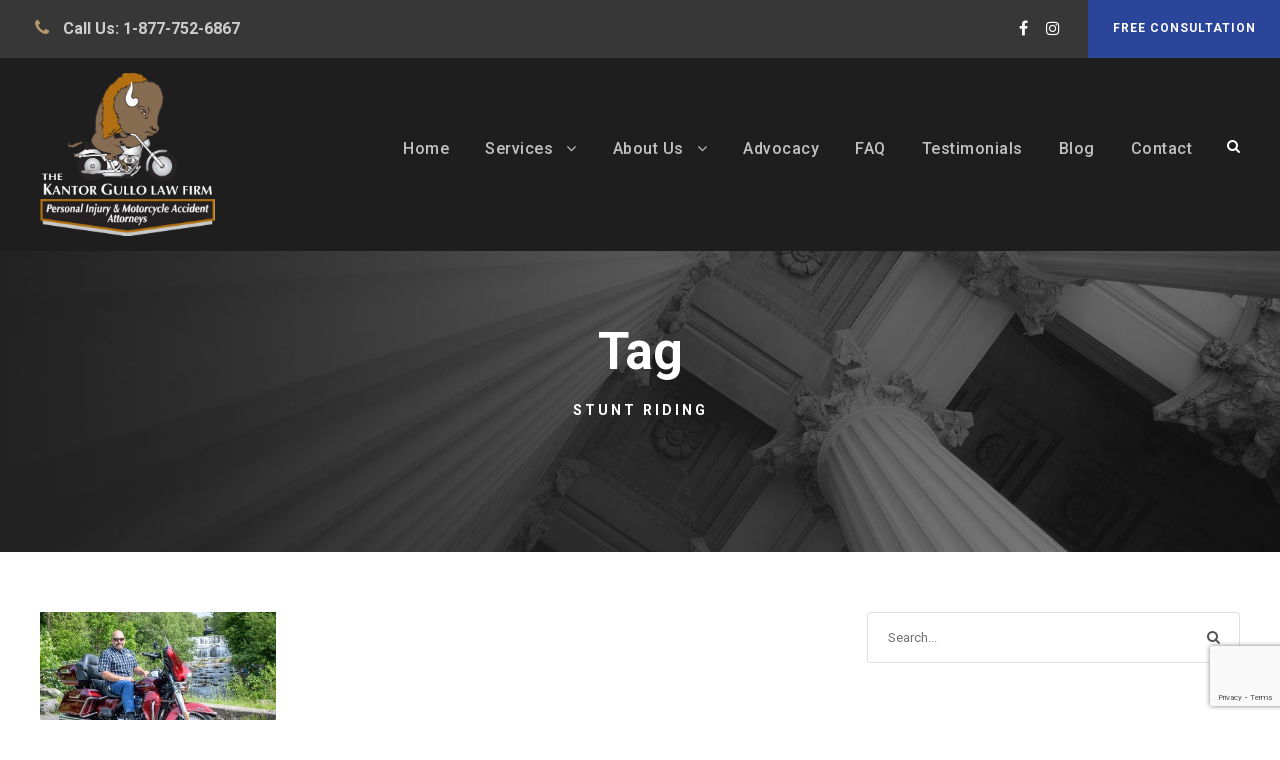

--- FILE ---
content_type: text/html; charset=UTF-8
request_url: https://www.kantorgullolaw.com/tag/stunt-riding/
body_size: 18828
content:
<!DOCTYPE html>
<html lang="en-US" class="no-js">
<head>
	<meta charset="UTF-8">
	<meta name="viewport" content="width=device-width, initial-scale=1">
	<link rel="profile" href="https://gmpg.org/xfn/11">
	<link rel="pingback" href="https://www.kantorgullolaw.com/xmlrpc.php">
	<meta name='robots' content='index, follow, max-image-preview:large, max-snippet:-1, max-video-preview:-1' />

	<!-- This site is optimized with the Yoast SEO plugin v26.7 - https://yoast.com/wordpress/plugins/seo/ -->
	<title>stunt riding Archives - Kantor Gullo Law Firm</title>
	<link rel="canonical" href="https://www.kantorgullolaw.com/tag/stunt-riding/" />
	<meta property="og:locale" content="en_US" />
	<meta property="og:type" content="article" />
	<meta property="og:title" content="stunt riding Archives - Kantor Gullo Law Firm" />
	<meta property="og:url" content="https://www.kantorgullolaw.com/tag/stunt-riding/" />
	<meta property="og:site_name" content="Kantor Gullo Law Firm" />
	<meta name="twitter:card" content="summary_large_image" />
	<script type="application/ld+json" class="yoast-schema-graph">{"@context":"https://schema.org","@graph":[{"@type":"CollectionPage","@id":"https://www.kantorgullolaw.com/tag/stunt-riding/","url":"https://www.kantorgullolaw.com/tag/stunt-riding/","name":"stunt riding Archives - Kantor Gullo Law Firm","isPartOf":{"@id":"https://www.kantorgullolaw.com/#website"},"primaryImageOfPage":{"@id":"https://www.kantorgullolaw.com/tag/stunt-riding/#primaryimage"},"image":{"@id":"https://www.kantorgullolaw.com/tag/stunt-riding/#primaryimage"},"thumbnailUrl":"https://www.kantorgullolaw.com/wp-content/uploads/2023/03/reqh.jpg","breadcrumb":{"@id":"https://www.kantorgullolaw.com/tag/stunt-riding/#breadcrumb"},"inLanguage":"en-US"},{"@type":"ImageObject","inLanguage":"en-US","@id":"https://www.kantorgullolaw.com/tag/stunt-riding/#primaryimage","url":"https://www.kantorgullolaw.com/wp-content/uploads/2023/03/reqh.jpg","contentUrl":"https://www.kantorgullolaw.com/wp-content/uploads/2023/03/reqh.jpg","width":391,"height":262,"caption":"Marketing guy, Chris Genovese, sits on his 2017 Harley Davidson Ultra Limited in front of Glen Falls in the Village of Williamsville, NY"},{"@type":"BreadcrumbList","@id":"https://www.kantorgullolaw.com/tag/stunt-riding/#breadcrumb","itemListElement":[{"@type":"ListItem","position":1,"name":"Home","item":"https://www.kantorgullolaw.com/"},{"@type":"ListItem","position":2,"name":"stunt riding"}]},{"@type":"WebSite","@id":"https://www.kantorgullolaw.com/#website","url":"https://www.kantorgullolaw.com/","name":"Kantor Gullo Law Firm","description":"Personal Injury Law Firm Focusing on Motorcycle, Railroad, and Other Serious Injuries","publisher":{"@id":"https://www.kantorgullolaw.com/#organization"},"potentialAction":[{"@type":"SearchAction","target":{"@type":"EntryPoint","urlTemplate":"https://www.kantorgullolaw.com/?s={search_term_string}"},"query-input":{"@type":"PropertyValueSpecification","valueRequired":true,"valueName":"search_term_string"}}],"inLanguage":"en-US"},{"@type":"Organization","@id":"https://www.kantorgullolaw.com/#organization","name":"Kantor Gullo Law Firm","url":"https://www.kantorgullolaw.com/","logo":{"@type":"ImageObject","inLanguage":"en-US","@id":"https://www.kantorgullolaw.com/#/schema/logo/image/","url":"https://www.kantorgullolaw.com/wp-content/uploads/2024/02/logo-kantor-gullo-w-min-1.png","contentUrl":"https://www.kantorgullolaw.com/wp-content/uploads/2024/02/logo-kantor-gullo-w-min-1.png","width":960,"height":894,"caption":"Kantor Gullo Law Firm"},"image":{"@id":"https://www.kantorgullolaw.com/#/schema/logo/image/"}}]}</script>
	<!-- / Yoast SEO plugin. -->


<link rel='dns-prefetch' href='//maps.google.com' />
<link rel='dns-prefetch' href='//www.googletagmanager.com' />
<link rel='dns-prefetch' href='//fonts.googleapis.com' />
<link rel="alternate" type="application/rss+xml" title="Kantor Gullo Law Firm &raquo; Feed" href="https://www.kantorgullolaw.com/feed/" />
<link rel="alternate" type="application/rss+xml" title="Kantor Gullo Law Firm &raquo; Comments Feed" href="https://www.kantorgullolaw.com/comments/feed/" />
<link rel="alternate" type="application/rss+xml" title="Kantor Gullo Law Firm &raquo; stunt riding Tag Feed" href="https://www.kantorgullolaw.com/tag/stunt-riding/feed/" />
<style id='wp-img-auto-sizes-contain-inline-css' type='text/css'>
img:is([sizes=auto i],[sizes^="auto," i]){contain-intrinsic-size:3000px 1500px}
/*# sourceURL=wp-img-auto-sizes-contain-inline-css */
</style>
<style id='wp-emoji-styles-inline-css' type='text/css'>

	img.wp-smiley, img.emoji {
		display: inline !important;
		border: none !important;
		box-shadow: none !important;
		height: 1em !important;
		width: 1em !important;
		margin: 0 0.07em !important;
		vertical-align: -0.1em !important;
		background: none !important;
		padding: 0 !important;
	}
/*# sourceURL=wp-emoji-styles-inline-css */
</style>
<style id='wp-block-library-inline-css' type='text/css'>
:root{--wp-block-synced-color:#7a00df;--wp-block-synced-color--rgb:122,0,223;--wp-bound-block-color:var(--wp-block-synced-color);--wp-editor-canvas-background:#ddd;--wp-admin-theme-color:#007cba;--wp-admin-theme-color--rgb:0,124,186;--wp-admin-theme-color-darker-10:#006ba1;--wp-admin-theme-color-darker-10--rgb:0,107,160.5;--wp-admin-theme-color-darker-20:#005a87;--wp-admin-theme-color-darker-20--rgb:0,90,135;--wp-admin-border-width-focus:2px}@media (min-resolution:192dpi){:root{--wp-admin-border-width-focus:1.5px}}.wp-element-button{cursor:pointer}:root .has-very-light-gray-background-color{background-color:#eee}:root .has-very-dark-gray-background-color{background-color:#313131}:root .has-very-light-gray-color{color:#eee}:root .has-very-dark-gray-color{color:#313131}:root .has-vivid-green-cyan-to-vivid-cyan-blue-gradient-background{background:linear-gradient(135deg,#00d084,#0693e3)}:root .has-purple-crush-gradient-background{background:linear-gradient(135deg,#34e2e4,#4721fb 50%,#ab1dfe)}:root .has-hazy-dawn-gradient-background{background:linear-gradient(135deg,#faaca8,#dad0ec)}:root .has-subdued-olive-gradient-background{background:linear-gradient(135deg,#fafae1,#67a671)}:root .has-atomic-cream-gradient-background{background:linear-gradient(135deg,#fdd79a,#004a59)}:root .has-nightshade-gradient-background{background:linear-gradient(135deg,#330968,#31cdcf)}:root .has-midnight-gradient-background{background:linear-gradient(135deg,#020381,#2874fc)}:root{--wp--preset--font-size--normal:16px;--wp--preset--font-size--huge:42px}.has-regular-font-size{font-size:1em}.has-larger-font-size{font-size:2.625em}.has-normal-font-size{font-size:var(--wp--preset--font-size--normal)}.has-huge-font-size{font-size:var(--wp--preset--font-size--huge)}.has-text-align-center{text-align:center}.has-text-align-left{text-align:left}.has-text-align-right{text-align:right}.has-fit-text{white-space:nowrap!important}#end-resizable-editor-section{display:none}.aligncenter{clear:both}.items-justified-left{justify-content:flex-start}.items-justified-center{justify-content:center}.items-justified-right{justify-content:flex-end}.items-justified-space-between{justify-content:space-between}.screen-reader-text{border:0;clip-path:inset(50%);height:1px;margin:-1px;overflow:hidden;padding:0;position:absolute;width:1px;word-wrap:normal!important}.screen-reader-text:focus{background-color:#ddd;clip-path:none;color:#444;display:block;font-size:1em;height:auto;left:5px;line-height:normal;padding:15px 23px 14px;text-decoration:none;top:5px;width:auto;z-index:100000}html :where(.has-border-color){border-style:solid}html :where([style*=border-top-color]){border-top-style:solid}html :where([style*=border-right-color]){border-right-style:solid}html :where([style*=border-bottom-color]){border-bottom-style:solid}html :where([style*=border-left-color]){border-left-style:solid}html :where([style*=border-width]){border-style:solid}html :where([style*=border-top-width]){border-top-style:solid}html :where([style*=border-right-width]){border-right-style:solid}html :where([style*=border-bottom-width]){border-bottom-style:solid}html :where([style*=border-left-width]){border-left-style:solid}html :where(img[class*=wp-image-]){height:auto;max-width:100%}:where(figure){margin:0 0 1em}html :where(.is-position-sticky){--wp-admin--admin-bar--position-offset:var(--wp-admin--admin-bar--height,0px)}@media screen and (max-width:600px){html :where(.is-position-sticky){--wp-admin--admin-bar--position-offset:0px}}

/*# sourceURL=wp-block-library-inline-css */
</style><style id='global-styles-inline-css' type='text/css'>
:root{--wp--preset--aspect-ratio--square: 1;--wp--preset--aspect-ratio--4-3: 4/3;--wp--preset--aspect-ratio--3-4: 3/4;--wp--preset--aspect-ratio--3-2: 3/2;--wp--preset--aspect-ratio--2-3: 2/3;--wp--preset--aspect-ratio--16-9: 16/9;--wp--preset--aspect-ratio--9-16: 9/16;--wp--preset--color--black: #000000;--wp--preset--color--cyan-bluish-gray: #abb8c3;--wp--preset--color--white: #ffffff;--wp--preset--color--pale-pink: #f78da7;--wp--preset--color--vivid-red: #cf2e2e;--wp--preset--color--luminous-vivid-orange: #ff6900;--wp--preset--color--luminous-vivid-amber: #fcb900;--wp--preset--color--light-green-cyan: #7bdcb5;--wp--preset--color--vivid-green-cyan: #00d084;--wp--preset--color--pale-cyan-blue: #8ed1fc;--wp--preset--color--vivid-cyan-blue: #0693e3;--wp--preset--color--vivid-purple: #9b51e0;--wp--preset--gradient--vivid-cyan-blue-to-vivid-purple: linear-gradient(135deg,rgb(6,147,227) 0%,rgb(155,81,224) 100%);--wp--preset--gradient--light-green-cyan-to-vivid-green-cyan: linear-gradient(135deg,rgb(122,220,180) 0%,rgb(0,208,130) 100%);--wp--preset--gradient--luminous-vivid-amber-to-luminous-vivid-orange: linear-gradient(135deg,rgb(252,185,0) 0%,rgb(255,105,0) 100%);--wp--preset--gradient--luminous-vivid-orange-to-vivid-red: linear-gradient(135deg,rgb(255,105,0) 0%,rgb(207,46,46) 100%);--wp--preset--gradient--very-light-gray-to-cyan-bluish-gray: linear-gradient(135deg,rgb(238,238,238) 0%,rgb(169,184,195) 100%);--wp--preset--gradient--cool-to-warm-spectrum: linear-gradient(135deg,rgb(74,234,220) 0%,rgb(151,120,209) 20%,rgb(207,42,186) 40%,rgb(238,44,130) 60%,rgb(251,105,98) 80%,rgb(254,248,76) 100%);--wp--preset--gradient--blush-light-purple: linear-gradient(135deg,rgb(255,206,236) 0%,rgb(152,150,240) 100%);--wp--preset--gradient--blush-bordeaux: linear-gradient(135deg,rgb(254,205,165) 0%,rgb(254,45,45) 50%,rgb(107,0,62) 100%);--wp--preset--gradient--luminous-dusk: linear-gradient(135deg,rgb(255,203,112) 0%,rgb(199,81,192) 50%,rgb(65,88,208) 100%);--wp--preset--gradient--pale-ocean: linear-gradient(135deg,rgb(255,245,203) 0%,rgb(182,227,212) 50%,rgb(51,167,181) 100%);--wp--preset--gradient--electric-grass: linear-gradient(135deg,rgb(202,248,128) 0%,rgb(113,206,126) 100%);--wp--preset--gradient--midnight: linear-gradient(135deg,rgb(2,3,129) 0%,rgb(40,116,252) 100%);--wp--preset--font-size--small: 13px;--wp--preset--font-size--medium: 20px;--wp--preset--font-size--large: 36px;--wp--preset--font-size--x-large: 42px;--wp--preset--spacing--20: 0.44rem;--wp--preset--spacing--30: 0.67rem;--wp--preset--spacing--40: 1rem;--wp--preset--spacing--50: 1.5rem;--wp--preset--spacing--60: 2.25rem;--wp--preset--spacing--70: 3.38rem;--wp--preset--spacing--80: 5.06rem;--wp--preset--shadow--natural: 6px 6px 9px rgba(0, 0, 0, 0.2);--wp--preset--shadow--deep: 12px 12px 50px rgba(0, 0, 0, 0.4);--wp--preset--shadow--sharp: 6px 6px 0px rgba(0, 0, 0, 0.2);--wp--preset--shadow--outlined: 6px 6px 0px -3px rgb(255, 255, 255), 6px 6px rgb(0, 0, 0);--wp--preset--shadow--crisp: 6px 6px 0px rgb(0, 0, 0);}:where(.is-layout-flex){gap: 0.5em;}:where(.is-layout-grid){gap: 0.5em;}body .is-layout-flex{display: flex;}.is-layout-flex{flex-wrap: wrap;align-items: center;}.is-layout-flex > :is(*, div){margin: 0;}body .is-layout-grid{display: grid;}.is-layout-grid > :is(*, div){margin: 0;}:where(.wp-block-columns.is-layout-flex){gap: 2em;}:where(.wp-block-columns.is-layout-grid){gap: 2em;}:where(.wp-block-post-template.is-layout-flex){gap: 1.25em;}:where(.wp-block-post-template.is-layout-grid){gap: 1.25em;}.has-black-color{color: var(--wp--preset--color--black) !important;}.has-cyan-bluish-gray-color{color: var(--wp--preset--color--cyan-bluish-gray) !important;}.has-white-color{color: var(--wp--preset--color--white) !important;}.has-pale-pink-color{color: var(--wp--preset--color--pale-pink) !important;}.has-vivid-red-color{color: var(--wp--preset--color--vivid-red) !important;}.has-luminous-vivid-orange-color{color: var(--wp--preset--color--luminous-vivid-orange) !important;}.has-luminous-vivid-amber-color{color: var(--wp--preset--color--luminous-vivid-amber) !important;}.has-light-green-cyan-color{color: var(--wp--preset--color--light-green-cyan) !important;}.has-vivid-green-cyan-color{color: var(--wp--preset--color--vivid-green-cyan) !important;}.has-pale-cyan-blue-color{color: var(--wp--preset--color--pale-cyan-blue) !important;}.has-vivid-cyan-blue-color{color: var(--wp--preset--color--vivid-cyan-blue) !important;}.has-vivid-purple-color{color: var(--wp--preset--color--vivid-purple) !important;}.has-black-background-color{background-color: var(--wp--preset--color--black) !important;}.has-cyan-bluish-gray-background-color{background-color: var(--wp--preset--color--cyan-bluish-gray) !important;}.has-white-background-color{background-color: var(--wp--preset--color--white) !important;}.has-pale-pink-background-color{background-color: var(--wp--preset--color--pale-pink) !important;}.has-vivid-red-background-color{background-color: var(--wp--preset--color--vivid-red) !important;}.has-luminous-vivid-orange-background-color{background-color: var(--wp--preset--color--luminous-vivid-orange) !important;}.has-luminous-vivid-amber-background-color{background-color: var(--wp--preset--color--luminous-vivid-amber) !important;}.has-light-green-cyan-background-color{background-color: var(--wp--preset--color--light-green-cyan) !important;}.has-vivid-green-cyan-background-color{background-color: var(--wp--preset--color--vivid-green-cyan) !important;}.has-pale-cyan-blue-background-color{background-color: var(--wp--preset--color--pale-cyan-blue) !important;}.has-vivid-cyan-blue-background-color{background-color: var(--wp--preset--color--vivid-cyan-blue) !important;}.has-vivid-purple-background-color{background-color: var(--wp--preset--color--vivid-purple) !important;}.has-black-border-color{border-color: var(--wp--preset--color--black) !important;}.has-cyan-bluish-gray-border-color{border-color: var(--wp--preset--color--cyan-bluish-gray) !important;}.has-white-border-color{border-color: var(--wp--preset--color--white) !important;}.has-pale-pink-border-color{border-color: var(--wp--preset--color--pale-pink) !important;}.has-vivid-red-border-color{border-color: var(--wp--preset--color--vivid-red) !important;}.has-luminous-vivid-orange-border-color{border-color: var(--wp--preset--color--luminous-vivid-orange) !important;}.has-luminous-vivid-amber-border-color{border-color: var(--wp--preset--color--luminous-vivid-amber) !important;}.has-light-green-cyan-border-color{border-color: var(--wp--preset--color--light-green-cyan) !important;}.has-vivid-green-cyan-border-color{border-color: var(--wp--preset--color--vivid-green-cyan) !important;}.has-pale-cyan-blue-border-color{border-color: var(--wp--preset--color--pale-cyan-blue) !important;}.has-vivid-cyan-blue-border-color{border-color: var(--wp--preset--color--vivid-cyan-blue) !important;}.has-vivid-purple-border-color{border-color: var(--wp--preset--color--vivid-purple) !important;}.has-vivid-cyan-blue-to-vivid-purple-gradient-background{background: var(--wp--preset--gradient--vivid-cyan-blue-to-vivid-purple) !important;}.has-light-green-cyan-to-vivid-green-cyan-gradient-background{background: var(--wp--preset--gradient--light-green-cyan-to-vivid-green-cyan) !important;}.has-luminous-vivid-amber-to-luminous-vivid-orange-gradient-background{background: var(--wp--preset--gradient--luminous-vivid-amber-to-luminous-vivid-orange) !important;}.has-luminous-vivid-orange-to-vivid-red-gradient-background{background: var(--wp--preset--gradient--luminous-vivid-orange-to-vivid-red) !important;}.has-very-light-gray-to-cyan-bluish-gray-gradient-background{background: var(--wp--preset--gradient--very-light-gray-to-cyan-bluish-gray) !important;}.has-cool-to-warm-spectrum-gradient-background{background: var(--wp--preset--gradient--cool-to-warm-spectrum) !important;}.has-blush-light-purple-gradient-background{background: var(--wp--preset--gradient--blush-light-purple) !important;}.has-blush-bordeaux-gradient-background{background: var(--wp--preset--gradient--blush-bordeaux) !important;}.has-luminous-dusk-gradient-background{background: var(--wp--preset--gradient--luminous-dusk) !important;}.has-pale-ocean-gradient-background{background: var(--wp--preset--gradient--pale-ocean) !important;}.has-electric-grass-gradient-background{background: var(--wp--preset--gradient--electric-grass) !important;}.has-midnight-gradient-background{background: var(--wp--preset--gradient--midnight) !important;}.has-small-font-size{font-size: var(--wp--preset--font-size--small) !important;}.has-medium-font-size{font-size: var(--wp--preset--font-size--medium) !important;}.has-large-font-size{font-size: var(--wp--preset--font-size--large) !important;}.has-x-large-font-size{font-size: var(--wp--preset--font-size--x-large) !important;}
/*# sourceURL=global-styles-inline-css */
</style>

<style id='classic-theme-styles-inline-css' type='text/css'>
/*! This file is auto-generated */
.wp-block-button__link{color:#fff;background-color:#32373c;border-radius:9999px;box-shadow:none;text-decoration:none;padding:calc(.667em + 2px) calc(1.333em + 2px);font-size:1.125em}.wp-block-file__button{background:#32373c;color:#fff;text-decoration:none}
/*# sourceURL=/wp-includes/css/classic-themes.min.css */
</style>
<link rel='stylesheet' id='contact-form-7-css' href='https://www.kantorgullolaw.com/wp-content/plugins/contact-form-7/includes/css/styles.css?ver=6.1.4' type='text/css' media='all' />
<link rel='stylesheet' id='gdlr-core-google-font-css' href='https://fonts.googleapis.com/css?family=Roboto%3A100%2C100italic%2C300%2C300italic%2Cregular%2Citalic%2C500%2C500italic%2C700%2C700italic%2C900%2C900italic&#038;subset=cyrillic%2Ccyrillic-ext%2Cgreek%2Cgreek-ext%2Clatin%2Clatin-ext%2Cvietnamese&#038;ver=6.9' type='text/css' media='all' />
<link rel='stylesheet' id='font-awesome-css' href='https://www.kantorgullolaw.com/wp-content/plugins/goodlayers-core/plugins/fontawesome/font-awesome.css?ver=6.9' type='text/css' media='all' />
<link rel='stylesheet' id='fa5-css' href='https://www.kantorgullolaw.com/wp-content/plugins/goodlayers-core/plugins/fa5/fa5.css?ver=6.9' type='text/css' media='all' />
<link rel='stylesheet' id='elegant-font-css' href='https://www.kantorgullolaw.com/wp-content/plugins/goodlayers-core/plugins/elegant/elegant-font.css?ver=6.9' type='text/css' media='all' />
<link rel='stylesheet' id='gdlr-core-plugin-css' href='https://www.kantorgullolaw.com/wp-content/plugins/goodlayers-core/plugins/style.css?ver=1768254955' type='text/css' media='all' />
<link rel='stylesheet' id='gdlr-core-page-builder-css' href='https://www.kantorgullolaw.com/wp-content/plugins/goodlayers-core/include/css/page-builder.css?ver=6.9' type='text/css' media='all' />
<link rel='stylesheet' id='modal-window-css' href='https://www.kantorgullolaw.com/wp-content/plugins/modal-window/public/assets/css/modal.min.css?ver=6.2.3' type='text/css' media='all' />
<link rel='stylesheet' id='wpgmp-frontend-css' href='https://www.kantorgullolaw.com/wp-content/plugins/wp-google-map-plugin/assets/css/wpgmp_all_frontend.css?ver=4.9.1' type='text/css' media='all' />
<link rel='stylesheet' id='newsletter-css' href='https://www.kantorgullolaw.com/wp-content/plugins/newsletter/style.css?ver=9.1.0' type='text/css' media='all' />
<link rel='stylesheet' id='attorna-style-core-css' href='https://www.kantorgullolaw.com/wp-content/themes/attorna/css/style-core.css?ver=6.9' type='text/css' media='all' />
<link rel='stylesheet' id='attorna-custom-style-css' href='https://www.kantorgullolaw.com/wp-content/uploads/attorna-style-custom.css?1768254955&#038;ver=6.9' type='text/css' media='all' />
<link rel='stylesheet' id='attorna-mmenu-css' href='https://www.kantorgullolaw.com/wp-content/themes/attorna/css/mmenu.css?ver=6.9' type='text/css' media='all' />
<script type="text/javascript" src="https://www.kantorgullolaw.com/wp-includes/js/jquery/jquery.min.js?ver=3.7.1" id="jquery-core-js"></script>
<script type="text/javascript" src="https://www.kantorgullolaw.com/wp-includes/js/jquery/jquery-migrate.min.js?ver=3.4.1" id="jquery-migrate-js"></script>

<!-- Google tag (gtag.js) snippet added by Site Kit -->
<!-- Google Analytics snippet added by Site Kit -->
<script type="text/javascript" src="https://www.googletagmanager.com/gtag/js?id=GT-PJSZBX9" id="google_gtagjs-js" async></script>
<script type="text/javascript" id="google_gtagjs-js-after">
/* <![CDATA[ */
window.dataLayer = window.dataLayer || [];function gtag(){dataLayer.push(arguments);}
gtag("set","linker",{"domains":["www.kantorgullolaw.com"]});
gtag("js", new Date());
gtag("set", "developer_id.dZTNiMT", true);
gtag("config", "GT-PJSZBX9");
//# sourceURL=google_gtagjs-js-after
/* ]]> */
</script>
<link rel="https://api.w.org/" href="https://www.kantorgullolaw.com/wp-json/" /><link rel="alternate" title="JSON" type="application/json" href="https://www.kantorgullolaw.com/wp-json/wp/v2/tags/131" /><link rel="EditURI" type="application/rsd+xml" title="RSD" href="https://www.kantorgullolaw.com/xmlrpc.php?rsd" />
<meta name="generator" content="WordPress 6.9" />
<!-- start Simple Custom CSS and JS -->
<div id="mc_embed_shell">
  <link href="//cdn-images.mailchimp.com/embedcode/classic-061523.css" rel="stylesheet" type="text/css">
  <style type="text/css">
    #mc_embed_signup{background:#f4efef; false;clear:left; font:14px Helvetica,Arial,sans-serif; width: px;}
</style><!-- end Simple Custom CSS and JS -->
<!-- start Simple Custom CSS and JS -->
<!-- Google Tag Manager -->
<script>(function(w,d,s,l,i){w[l]=w[l]||[];w[l].push({'gtm.start':
new Date().getTime(),event:'gtm.js'});var f=d.getElementsByTagName(s)[0],
j=d.createElement(s),dl=l!='dataLayer'?'&l='+l:'';j.async=true;j.src=
'https://www.googletagmanager.com/gtm.js?id='+i+dl;f.parentNode.insertBefore(j,f);
})(window,document,'script','dataLayer','GTM-5J9T7KP');</script>
<!-- End Google Tag Manager -->

<!-- Google Search Console Verification Tag -->
<meta name="google-site-verification" content="M1G98ufmncffTccgfcTg97_9snoV3aaVyXy8uMTbtNM" />
<style>
	.grecaptcha-badge{
    z-index:20;  
}
</style>

<!-- Hotjar Tracking Code for https://www.kantorgullolaw.com/ -->
<script>
    (function(h,o,t,j,a,r){
        h.hj=h.hj||function(){(h.hj.q=h.hj.q||[]).push(arguments)};
        h._hjSettings={hjid:5359308,hjsv:6};
        a=o.getElementsByTagName('head')[0];
        r=o.createElement('script');r.async=1;
        r.src=t+h._hjSettings.hjid+j+h._hjSettings.hjsv;
        a.appendChild(r);
    })(window,document,'https://static.hotjar.com/c/hotjar-','.js?sv=');
</script><!-- end Simple Custom CSS and JS -->
<!-- start Simple Custom CSS and JS -->
<style type="text/css">
.dk-speakout-petition-wrap {
  border: none;
  background-color: #ededed;
  box-shadow: none;
  border-radius: 0;
  width: auto;
}

.dk-speakout-petition-wrap h3 {
  text-transform: uppercase;
  background: none;
  background-color: #444444;
  font-family: "Alegreya Sans", sans-serif !important;
  font-weight: 900;
  font-size: 1.5em;
}

.dk-speakout-petition {
  padding-top: 20px;
}

.dk-speakout-petition input[type=text],
.dk-speakout-petition input[type=email],
.dk-speakout-petition select {
  margin-bottom: 15px !important;
  font-family: "Alegreya Sans", sans-serif !important;
  font-size: 18px !important;
}

.dk-speakout-petition label {
  font-family: "Alegreya Sans", sans-serif !important;
  font-size: 16px !important;
}

.dk-speakout-petition-wrap input:required {
  border: none !important;
}

.dk-speakout-recaptcha {
  margin-top: 15px;
}

.dk-speakout-ajaxloader {
  margin: 0 0 10px;
}

.dk-speakout-submit {
  background: none;
  background-color: #db2b0f;
  border: none;
  box-shadow: none;
  text-shadow: none;
  font-family: "Alegreya Sans", sans-serif !important;
  font-size: 20px !important;
}

.dk-speakout-share {
  padding: 10px 10px 20px;
}

.dk-speakout-share p {
  margin-bottom: 0 !important;
  font-family: "Alegreya Sans", sans-serif !important;
  font-size: 1.3em !important;
}

a.dk-speakout-facebook,
a.dk-speakout-twitter {
  border: none;
  box-shadow: none;
  height: 40px;
}

a.dk-speakout-facebook {
  background: #1B74E4;
}

a.dk-speakout-facebook span {
  height: 36px;
}

a.dk-speakout-twitter {
  background: rgb(29, 155, 240);
  margin: 0 0 0 10px;
}

a.dk-speakout-twitter span {
  height: 38px;
}

.dk-speakout-response-success {
  border: none !important;
  background-color: #ededed;
  padding: 1.25em 5% !important;
}

.dk-speakout-response-success p {
  padding: 0;
  margin-bottom: 15px;
  font-family: "Alegreya Sans", sans-serif !important;
  font-size: 18px !important;
}

.dk-speakout-progress-wrap {
  font-size: 16px;
}

.dk-speakout-signature-count {
  font-family: "Alegreya Sans", sans-serif !important;
  font-size: 18px !important;
}

.dk-speakout-progress {
  margin: 0 5px 0 8px;
}

@media screen and (max-width: 1150px) {
  a.dk-speakout-facebook,
  a.dk-speakout-twitter {
    width: 100px;
  }
}

@media screen and (max-width: 992px) {
  a.dk-speakout-facebook,
  a.dk-speakout-twitter {
    width: 140px;
  }
}

@media screen and (max-width: 600px) {
  a.dk-speakout-facebook,
  a.dk-speakout-twitter {
    width: 100px;
  }
}</style>
<!-- end Simple Custom CSS and JS -->
<!-- start Simple Custom CSS and JS -->
<style type="text/css">
/* All pages - top bar, remove padding at right next to button */
.attorna-top-bar-container.attorna-top-bar-full {
  padding-right: 0;
}

/* Homepage - Hide section temporarily */
.look-before-left.hide {
  display: none;
}


/* All pages - hide header button & top social icons in mobile */
@media (max-width: 767px) {
  .attorna-top-bar-right.attorna-item-pdlr,
  a.attorna-top-bar-right-button {
    display: none;
  }
}

/* Homepage - revolution slider button */
.rev-btn {
  border-radius: 3px !important;
  font-size: 16px !important;
  font-style: normal;
  font-weight: 600 !important;
  letter-spacing: 2px !important;
  padding: 8px 20px !important;
  text-transform: uppercase;
}

/* Homepage - Callouts w/icons */
.practice-icon img {
  width: 80px;
}


/* Homepage - Affiliation Logos */
.affiliation-logos,
.affiliation-logos gdlr-core-gallery-item-holder {
  border: 0 !important;
}
.affiliation-logos img {
  width: 120px;
  object-fit: contain;
  height: 120px;
}
@media (max-width: 768px) {
  .affiliation-logos .gdlr-core-column-10 {
    width: 33%;
  }
}

@media (max-width: 768px) {
  .areas-of-focus .gdlr-core-container {
	max-width: 100%;
  }
}


@media (max-width: 768px) {
  .consultation-welcome .gdlr-core-container {
	max-width: 100% !important;
  }
}

@media (max-width: 768px) {
  .blog-section .gdlr-core-container-custom {
	max-width: 100% !important;
  }
}

.gdlr-core-blog-item span.gdlr-core-blog-info-tag a {
  font-size: 10px;
  letter-spacing: 0;
}

.gdlr-core-blog-item span.gdlr-core-blog-info-date {
  margin-bottom: 10px;
}

/* Homepage - motorcycle background section */
@media (max-width: 768px) {
  .faq-section .gdlr-core-pbf-wrapper-full-no-space {
    max-width: 100% !important;
  }
}

/* Homepage - free rider kit */
@media (max-width: 768px) {
  .rider-benefits .gdlr-core-container {
    max-width: 100% !important;
  }
}

/* Homepage - look before you left */
@media (max-width: 768px) {
  .look-before-left .gdlr-core-container {
    max-width: 100% !important;
  }
}


/* Footer */
.attorna-footer-wrapper a {
  cursor: pointer;
}
p.disclaimer {
  line-height: 1;
}
/* Footer - mobile - stack columns */
@media (max-width: 768px) {
  .attorna-footer-column {
    width: 100%;
    text-align: center;
    margin: 30px 0;
  }
}
/* Footer - mobile - hide map overflowing */
@media (max-width: 1200px) {
  .attorna-footer-column.attorna-item-pdlr.attorna-column-30 {
  overflow: hidden;
  }
}
.tnp-subscription {
  margin: 15px 0;
}
@media (max-width: 768px) {
  .tnp-subscription {
      margin: 15px auto;
  }
}


/* Inner Page Banner - force clear, removes jumpy action */
.attorna-page-title-wrap {
  clear: both;
}

/* Inner Page - override color */
.gdlr-core-pbf-sidebar-content .gdlr-core-title-item .gdlr-core-title-item-title {
  color: #2c449b !important;
}

/* Inner Practice Pages - widget content - override box padding */
.gdlr-core-pbf-sidebar-left .gdlr-core-widget-box-shortcode {
  text-align: center;
}
@media (max-width: 991px) {
  .gdlr-core-pbf-sidebar-left .gdlr-core-widget-box-shortcode {
    padding: 20px 10px 0 !important;
    text-align: center;
  }
}
/* Inner Practice Pages - override menu padding that collapses below content */
@media (max-width: 767px) {
  .gdlr-core-pbf-sidebar-left {
    padding-top: 10px !important;
  }
}

/* Blog List Page - hide author, comments */
.gdlr-core-blog-info-author,
.gdlr-core-blog-info-comment-number {
  display: none !important;
}


/* Blog Detail Page - hide author, comments */
.attorna-blog-title-wrap .attorna-blog-info-wrapper {
  display: none !important;
}
/* Blog Detail Page - add margin after image */
.attorna-single-article-content figure.wp-block-image {
  margin-bottom: 30px;
}

/* Individual Attorney Profile Pages - logo badges */
.practice-logos img {
  object-fit: contain;
  width: 140px;
  height: 140px;
}

/* Rider Benefits Form */
.rider-benefits-form {
  background: #f4efef;
  padding: 30px;
  margin-left: 20px;
  margin-right: 20px;
  margin-bottom: 30px;
}

.rider-benefits-form .wpcf7-list-item {
  margin: 0;
}</style>
<!-- end Simple Custom CSS and JS -->
<meta name="generator" content="Site Kit by Google 1.170.0" /><style type="text/css">.recentcomments a{display:inline !important;padding:0 !important;margin:0 !important;}</style><meta name="generator" content="Powered by Slider Revolution 6.7.37 - responsive, Mobile-Friendly Slider Plugin for WordPress with comfortable drag and drop interface." />
<link rel="icon" href="https://www.kantorgullolaw.com/wp-content/uploads/2022/12/favicon-150x150.png" sizes="32x32" />
<link rel="icon" href="https://www.kantorgullolaw.com/wp-content/uploads/2022/12/favicon-300x300.png" sizes="192x192" />
<link rel="apple-touch-icon" href="https://www.kantorgullolaw.com/wp-content/uploads/2022/12/favicon-300x300.png" />
<meta name="msapplication-TileImage" content="https://www.kantorgullolaw.com/wp-content/uploads/2022/12/favicon-300x300.png" />
<script>function setREVStartSize(e){
			//window.requestAnimationFrame(function() {
				window.RSIW = window.RSIW===undefined ? window.innerWidth : window.RSIW;
				window.RSIH = window.RSIH===undefined ? window.innerHeight : window.RSIH;
				try {
					var pw = document.getElementById(e.c).parentNode.offsetWidth,
						newh;
					pw = pw===0 || isNaN(pw) || (e.l=="fullwidth" || e.layout=="fullwidth") ? window.RSIW : pw;
					e.tabw = e.tabw===undefined ? 0 : parseInt(e.tabw);
					e.thumbw = e.thumbw===undefined ? 0 : parseInt(e.thumbw);
					e.tabh = e.tabh===undefined ? 0 : parseInt(e.tabh);
					e.thumbh = e.thumbh===undefined ? 0 : parseInt(e.thumbh);
					e.tabhide = e.tabhide===undefined ? 0 : parseInt(e.tabhide);
					e.thumbhide = e.thumbhide===undefined ? 0 : parseInt(e.thumbhide);
					e.mh = e.mh===undefined || e.mh=="" || e.mh==="auto" ? 0 : parseInt(e.mh,0);
					if(e.layout==="fullscreen" || e.l==="fullscreen")
						newh = Math.max(e.mh,window.RSIH);
					else{
						e.gw = Array.isArray(e.gw) ? e.gw : [e.gw];
						for (var i in e.rl) if (e.gw[i]===undefined || e.gw[i]===0) e.gw[i] = e.gw[i-1];
						e.gh = e.el===undefined || e.el==="" || (Array.isArray(e.el) && e.el.length==0)? e.gh : e.el;
						e.gh = Array.isArray(e.gh) ? e.gh : [e.gh];
						for (var i in e.rl) if (e.gh[i]===undefined || e.gh[i]===0) e.gh[i] = e.gh[i-1];
											
						var nl = new Array(e.rl.length),
							ix = 0,
							sl;
						e.tabw = e.tabhide>=pw ? 0 : e.tabw;
						e.thumbw = e.thumbhide>=pw ? 0 : e.thumbw;
						e.tabh = e.tabhide>=pw ? 0 : e.tabh;
						e.thumbh = e.thumbhide>=pw ? 0 : e.thumbh;
						for (var i in e.rl) nl[i] = e.rl[i]<window.RSIW ? 0 : e.rl[i];
						sl = nl[0];
						for (var i in nl) if (sl>nl[i] && nl[i]>0) { sl = nl[i]; ix=i;}
						var m = pw>(e.gw[ix]+e.tabw+e.thumbw) ? 1 : (pw-(e.tabw+e.thumbw)) / (e.gw[ix]);
						newh =  (e.gh[ix] * m) + (e.tabh + e.thumbh);
					}
					var el = document.getElementById(e.c);
					if (el!==null && el) el.style.height = newh+"px";
					el = document.getElementById(e.c+"_wrapper");
					if (el!==null && el) {
						el.style.height = newh+"px";
						el.style.display = "block";
					}
				} catch(e){
					console.log("Failure at Presize of Slider:" + e)
				}
			//});
		  };</script>
		<style type="text/css" id="wp-custom-css">
			@media screen and (max-width: 767px) {
.attorna-body .attorna-top-bar {
    border-bottom-color: #fff;
    position: fixed;
    width: 100%;
    top: 0px;
	z-index: 99999;
}
	.attorna-mobile-header {
    z-index: 99999;
    position: fixed;
    width: 100%;
    top: 58px;
}
.attorna-page-title-wrap, .attorna-blog-title-wrap {
    margin-top: 130px!important;
}
	.home .attorna-page-wrapper{
    margin-top: 80px!important;
}
}		</style>
		<link rel='stylesheet' id='rs-plugin-settings-css' href='//www.kantorgullolaw.com/wp-content/plugins/revslider/sr6/assets/css/rs6.css?ver=6.7.37' type='text/css' media='all' />
<style id='rs-plugin-settings-inline-css' type='text/css'>
#rs-demo-id {}
/*# sourceURL=rs-plugin-settings-inline-css */
</style>
</head>

<body class="archive tag tag-stunt-riding tag-131 wp-theme-attorna gdlr-core-body attorna-body attorna-body-front attorna-full  attorna-with-sticky-navigation  attorna-blockquote-style-1 gdlr-core-link-to-lightbox" data-home-url="https://www.kantorgullolaw.com/" >
<div class="attorna-mobile-header-wrap" ><div class="attorna-top-bar" ><div class="attorna-top-bar-background" ></div><div class="attorna-top-bar-container attorna-top-bar-full " ><div class="attorna-top-bar-container-inner clearfix" ><div class="attorna-top-bar-left attorna-item-pdlr"><i class="fa fa-phone" style="font-size: 18px ;color: #b1976b ;margin-right: 10px ;"  ></i> <strong>Call Us: <a href="tel:1-877-752-6867">1-877-752-6867</a></strong></div><a class="attorna-top-bar-right-button" href="/contact" target="_self"  >Free Consultation</a><div class="attorna-top-bar-right attorna-item-pdlr"><div class="attorna-top-bar-right-social" ><a href="https://www.facebook.com/thekantorgullolawfirm" target="_blank" class="attorna-top-bar-social-icon" title="facebook" ><i class="fa fa-facebook" ></i></a><a href="https://www.instagram.com/thekantorgullolawfirm/" target="_blank" class="attorna-top-bar-social-icon" title="instagram" ><i class="fa fa-instagram" ></i></a></div></div></div></div></div><div class="attorna-mobile-header attorna-header-background attorna-style-slide attorna-sticky-mobile-navigation " id="attorna-mobile-header" ><div class="attorna-mobile-header-container attorna-container clearfix" ><div class="attorna-logo  attorna-item-pdlr"><div class="attorna-logo-inner"><a class="" href="https://www.kantorgullolaw.com/" ><img src="https://www.kantorgullolaw.com/wp-content/uploads/2023/01/logo-kantor-gullo-horiz-w-2-min.png" alt="The Kantor Gullo Law Firm logo" width="1374" height="372" title="logo-kantor-gullo-horiz-w-2-min" /></a></div></div><div class="attorna-mobile-menu-right" ><div class="attorna-main-menu-search" id="attorna-mobile-top-search" ><i class="fa fa-search" ></i></div><div class="attorna-top-search-wrap" >
	<div class="attorna-top-search-close" ></div>

	<div class="attorna-top-search-row" >
		<div class="attorna-top-search-cell" >
			<form role="search" method="get" class="search-form" action="https://www.kantorgullolaw.com/">
	<input type="text" class="search-field attorna-title-font" placeholder="Search..." value="" name="s">
	<div class="attorna-top-search-submit"><i class="fa fa-search" ></i></div>
	<input type="submit" class="search-submit" value="Search">
	<div class="attorna-top-search-close"><i class="icon_close" ></i></div>
</form>
		</div>
	</div>

</div>
<div class="attorna-overlay-menu attorna-mobile-menu" id="attorna-mobile-menu" ><a class="attorna-overlay-menu-icon attorna-mobile-menu-button attorna-mobile-button-hamburger" href="#" ><span></span></a><div class="attorna-overlay-menu-content attorna-navigation-font" ><div class="attorna-overlay-menu-close" ></div><div class="attorna-overlay-menu-row" ><div class="attorna-overlay-menu-cell" ><ul id="menu-main-menu" class="menu"><li class="menu-item menu-item-type-custom menu-item-object-custom menu-item-10"><a href="/">Home</a></li>
<li class="menu-item menu-item-type-post_type menu-item-object-page menu-item-has-children menu-item-7224"><a href="https://www.kantorgullolaw.com/services/">Services</a>
<ul class="sub-menu">
	<li class="menu-item menu-item-type-post_type menu-item-object-page menu-item-9593"><a href="https://www.kantorgullolaw.com/services/motorcycle-accident-attorneys/">Motorcycle Accidents</a></li>
	<li class="menu-item menu-item-type-post_type menu-item-object-page menu-item-7226"><a href="https://www.kantorgullolaw.com/services/railroad-accident-lawyer-buffalo/">Railroad Accidents</a></li>
	<li class="menu-item menu-item-type-post_type menu-item-object-page menu-item-10821"><a href="https://www.kantorgullolaw.com/services/construction-accident-attorneys/">Construction Accidents</a></li>
	<li class="menu-item menu-item-type-post_type menu-item-object-page menu-item-has-children menu-item-7237"><a href="https://www.kantorgullolaw.com/services/motor-vehicle-accident-lawyer-buffalo/">Motor Vehicle Accidents</a>
	<ul class="sub-menu">
		<li class="menu-item menu-item-type-post_type menu-item-object-page menu-item-10639"><a href="https://www.kantorgullolaw.com/services/car-accident-attorneys/">Car Accidents</a></li>
		<li class="menu-item menu-item-type-post_type menu-item-object-page menu-item-11286"><a href="https://www.kantorgullolaw.com/services/truck-accident-attorneys/">Truck Accidents</a></li>
	</ul>
</li>
	<li class="menu-item menu-item-type-post_type menu-item-object-page menu-item-7238"><a href="https://www.kantorgullolaw.com/services/personal-injury-attorney-buffalo-ny/">Serious Injuries</a></li>
</ul>
</li>
<li class="menu-item menu-item-type-custom menu-item-object-custom menu-item-has-children menu-item-7413"><a href="#">About Us</a>
<ul class="sub-menu">
	<li class="menu-item menu-item-type-post_type menu-item-object-page menu-item-7176"><a href="https://www.kantorgullolaw.com/about-us/our-team/">Our Team</a></li>
</ul>
</li>
<li class="menu-item menu-item-type-post_type menu-item-object-page menu-item-7174"><a href="https://www.kantorgullolaw.com/advocacy/">Advocacy</a></li>
<li class="menu-item menu-item-type-post_type menu-item-object-page menu-item-7286"><a href="https://www.kantorgullolaw.com/faqs/">FAQ</a></li>
<li class="menu-item menu-item-type-post_type menu-item-object-page menu-item-7287"><a href="https://www.kantorgullolaw.com/testimonials/">Testimonials</a></li>
<li class="menu-item menu-item-type-post_type menu-item-object-page menu-item-7253"><a href="https://www.kantorgullolaw.com/blog2/">Blog</a></li>
<li class="menu-item menu-item-type-post_type menu-item-object-page menu-item-7185"><a href="https://www.kantorgullolaw.com/contact/">Contact</a></li>
</ul></div></div></div></div></div></div></div></div><div class="attorna-body-outer-wrapper ">
		<div class="attorna-body-wrapper clearfix  attorna-with-frame">
	<div class="attorna-top-bar" ><div class="attorna-top-bar-background" ></div><div class="attorna-top-bar-container attorna-top-bar-full " ><div class="attorna-top-bar-container-inner clearfix" ><div class="attorna-top-bar-left attorna-item-pdlr"><i class="fa fa-phone" style="font-size: 18px ;color: #b1976b ;margin-right: 10px ;"  ></i> <strong>Call Us: <a href="tel:1-877-752-6867">1-877-752-6867</a></strong></div><a class="attorna-top-bar-right-button" href="/contact" target="_self"  >Free Consultation</a><div class="attorna-top-bar-right attorna-item-pdlr"><div class="attorna-top-bar-right-social" ><a href="https://www.facebook.com/thekantorgullolawfirm" target="_blank" class="attorna-top-bar-social-icon" title="facebook" ><i class="fa fa-facebook" ></i></a><a href="https://www.instagram.com/thekantorgullolawfirm/" target="_blank" class="attorna-top-bar-social-icon" title="instagram" ><i class="fa fa-instagram" ></i></a></div></div></div></div></div>	
<header class="attorna-header-wrap attorna-header-style-plain  attorna-style-menu-right attorna-sticky-navigation attorna-style-fixed" data-navigation-offset="75px"  >
	<div class="attorna-header-background" ></div>
	<div class="attorna-header-container  attorna-container">
			
		<div class="attorna-header-container-inner clearfix">
			<div class="attorna-logo  attorna-item-pdlr"><div class="attorna-logo-inner"><a class="attorna-fixed-nav-logo" href="https://www.kantorgullolaw.com/" ><img src="https://www.kantorgullolaw.com/wp-content/uploads/2023/01/logo-kantor-gullo-horiz-w-2-min.png" alt="The Kantor Gullo Law Firm logo" width="1374" height="372" title="logo-kantor-gullo-horiz-w-2-min" /></a><a class=" attorna-orig-logo" href="https://www.kantorgullolaw.com/" ><img src="https://www.kantorgullolaw.com/wp-content/uploads/2023/01/logo-kantor-gullo-w-min.png" alt="Kantor Gullo Law Firm logo" width="960" height="894" title="logo-kantor-gullo-w-min" /></a></div></div>			<div class="attorna-navigation attorna-item-pdlr clearfix attorna-navigation-submenu-indicator " >
			<div class="attorna-main-menu" id="attorna-main-menu" ><ul id="menu-main-menu-1" class="sf-menu"><li  class="menu-item menu-item-type-custom menu-item-object-custom menu-item-10 attorna-normal-menu"><a href="/">Home</a></li>
<li  class="menu-item menu-item-type-post_type menu-item-object-page menu-item-has-children menu-item-7224 attorna-normal-menu"><a href="https://www.kantorgullolaw.com/services/" class="sf-with-ul-pre">Services</a>
<ul class="sub-menu">
	<li  class="menu-item menu-item-type-post_type menu-item-object-page menu-item-9593" data-size="60"><a href="https://www.kantorgullolaw.com/services/motorcycle-accident-attorneys/">Motorcycle Accidents</a></li>
	<li  class="menu-item menu-item-type-post_type menu-item-object-page menu-item-7226" data-size="60"><a href="https://www.kantorgullolaw.com/services/railroad-accident-lawyer-buffalo/">Railroad Accidents</a></li>
	<li  class="menu-item menu-item-type-post_type menu-item-object-page menu-item-10821" data-size="60"><a href="https://www.kantorgullolaw.com/services/construction-accident-attorneys/">Construction Accidents</a></li>
	<li  class="menu-item menu-item-type-post_type menu-item-object-page menu-item-has-children menu-item-7237" data-size="60"><a href="https://www.kantorgullolaw.com/services/motor-vehicle-accident-lawyer-buffalo/" class="sf-with-ul-pre">Motor Vehicle Accidents</a>
	<ul class="sub-menu">
		<li  class="menu-item menu-item-type-post_type menu-item-object-page menu-item-10639"><a href="https://www.kantorgullolaw.com/services/car-accident-attorneys/">Car Accidents</a></li>
		<li  class="menu-item menu-item-type-post_type menu-item-object-page menu-item-11286"><a href="https://www.kantorgullolaw.com/services/truck-accident-attorneys/">Truck Accidents</a></li>
	</ul>
</li>
	<li  class="menu-item menu-item-type-post_type menu-item-object-page menu-item-7238" data-size="60"><a href="https://www.kantorgullolaw.com/services/personal-injury-attorney-buffalo-ny/">Serious Injuries</a></li>
</ul>
</li>
<li  class="menu-item menu-item-type-custom menu-item-object-custom menu-item-has-children menu-item-7413 attorna-normal-menu"><a href="#" class="sf-with-ul-pre">About Us</a>
<ul class="sub-menu">
	<li  class="menu-item menu-item-type-post_type menu-item-object-page menu-item-7176" data-size="60"><a href="https://www.kantorgullolaw.com/about-us/our-team/">Our Team</a></li>
</ul>
</li>
<li  class="menu-item menu-item-type-post_type menu-item-object-page menu-item-7174 attorna-normal-menu"><a href="https://www.kantorgullolaw.com/advocacy/">Advocacy</a></li>
<li  class="menu-item menu-item-type-post_type menu-item-object-page menu-item-7286 attorna-normal-menu"><a href="https://www.kantorgullolaw.com/faqs/">FAQ</a></li>
<li  class="menu-item menu-item-type-post_type menu-item-object-page menu-item-7287 attorna-normal-menu"><a href="https://www.kantorgullolaw.com/testimonials/">Testimonials</a></li>
<li  class="menu-item menu-item-type-post_type menu-item-object-page menu-item-7253 attorna-normal-menu"><a href="https://www.kantorgullolaw.com/blog2/">Blog</a></li>
<li  class="menu-item menu-item-type-post_type menu-item-object-page menu-item-7185 attorna-normal-menu"><a href="https://www.kantorgullolaw.com/contact/">Contact</a></li>
</ul></div><div class="attorna-main-menu-right-wrap clearfix " ><div class="attorna-main-menu-search" id="attorna-top-search" ><i class="fa fa-search" ></i></div><div class="attorna-top-search-wrap" >
	<div class="attorna-top-search-close" ></div>

	<div class="attorna-top-search-row" >
		<div class="attorna-top-search-cell" >
			<form role="search" method="get" class="search-form" action="https://www.kantorgullolaw.com/">
	<input type="text" class="search-field attorna-title-font" placeholder="Search..." value="" name="s">
	<div class="attorna-top-search-submit"><i class="fa fa-search" ></i></div>
	<input type="submit" class="search-submit" value="Search">
	<div class="attorna-top-search-close"><i class="icon_close" ></i></div>
</form>
		</div>
	</div>

</div>
</div>			</div><!-- attorna-navigation -->

		</div><!-- attorna-header-inner -->
	</div><!-- attorna-header-container -->
</header><!-- header --><div class="attorna-page-title-wrap  attorna-style-custom attorna-center-align" ><div class="attorna-header-transparent-substitute" ></div><div class="attorna-page-title-overlay"  ></div><div class="attorna-page-title-container attorna-container" ><div class="attorna-page-title-content attorna-item-pdlr"  ><h3 class="attorna-page-title"  >Tag</h3><div class="attorna-page-caption"  >stunt riding</div></div></div></div>	<div class="attorna-page-wrapper" id="attorna-page-wrapper" ><div class="attorna-content-container attorna-container"><div class=" attorna-sidebar-wrap clearfix attorna-line-height-0 attorna-sidebar-style-right" ><div class=" attorna-sidebar-center attorna-column-40 attorna-line-height" ><div class="attorna-content-area" ><div class="gdlr-core-blog-item gdlr-core-item-pdb clearfix  gdlr-core-style-blog-image"  ><div class="gdlr-core-blog-item-holder gdlr-core-js-2 clearfix" data-layout="fitrows" ><div class="gdlr-core-item-list  gdlr-core-item-pdlr gdlr-core-item-mgb gdlr-core-column-20 gdlr-core-column-first" ><div class="gdlr-core-blog-modern  gdlr-core-with-image gdlr-core-hover-overlay-content gdlr-core-opacity-on-hover gdlr-core-zoom-on-hover gdlr-core-style-1 gdlr-core-outer-frame-element"  ><div class="gdlr-core-blog-modern-inner"><div class="gdlr-core-blog-thumbnail gdlr-core-media-image" ><img src="https://www.kantorgullolaw.com/wp-content/uploads/2023/03/reqh.jpg" alt="Marketing guy, Chris Genovese, sits on his 2017 Harley Davidson Ultra Limited in front of Glen Falls in the Village of Williamsville, NY" width="391" height="262" title="reqh" /></div><div class="gdlr-core-blog-modern-content  gdlr-core-center-align" ><h3 class="gdlr-core-blog-title gdlr-core-skin-title"  ><a href="https://www.kantorgullolaw.com/2023/09/30/random-thoughts-from-the-saddle/" >Random Thoughts From the Saddle</a></h3><div class="gdlr-core-blog-info-wrapper gdlr-core-skin-divider" ><span class="gdlr-core-blog-info gdlr-core-blog-info-font gdlr-core-skin-caption gdlr-core-blog-info-date"  ><span class="gdlr-core-blog-info-sep" >•</span><span class="gdlr-core-head" ><i class="icon_clock_alt" ></i></span><a href="https://www.kantorgullolaw.com/2023/09/30/" >September 30, 2023</a></span><span class="gdlr-core-blog-info gdlr-core-blog-info-font gdlr-core-skin-caption gdlr-core-blog-info-author"  ><span class="gdlr-core-blog-info-sep" >•</span><span class="gdlr-core-head" ><i class="icon_documents_alt" ></i></span><a href="https://www.kantorgullolaw.com/author/chris/" title="Posts by Chris Genovese" rel="author">Chris Genovese</a></span><span class="gdlr-core-blog-info gdlr-core-blog-info-font gdlr-core-skin-caption gdlr-core-blog-info-category"  ><span class="gdlr-core-blog-info-sep" >•</span><span class="gdlr-core-head" ><i class="icon_folder-alt" ></i></span><a href="https://www.kantorgullolaw.com/category/blog/" rel="tag">Blog</a></span></div></div></div></div></div></div></div></div></div><div class=" attorna-sidebar-right attorna-column-20 attorna-line-height attorna-line-height" ><div class="attorna-sidebar-area attorna-item-pdlr" ><div id="search-2" class="widget widget_search attorna-widget"><form role="search" method="get" class="search-form" action="https://www.kantorgullolaw.com/">
    <input type="search" class="search-field" placeholder="Search..." value="" name="s" />
    <input type="submit" class="search-submit" value="Search" />
</form>	
</div>
		<div id="recent-posts-2" class="widget widget_recent_entries attorna-widget">
		<h3 class="attorna-widget-title">Recent Posts</h3><span class="clear"></span>
		<ul>
											<li>
					<a href="https://www.kantorgullolaw.com/2026/01/15/excited-about-the-distinguished-gentlemans-ride/">Excited About the Distinguished Gentleman’s Ride</a>
									</li>
											<li>
					<a href="https://www.kantorgullolaw.com/2025/12/17/when-life-changes-your-ride/">When Life Changes Your Ride</a>
									</li>
											<li>
					<a href="https://www.kantorgullolaw.com/2025/11/14/why-we-support-the-grieving-families-act/">Why We Support the Grieving Families Act</a>
									</li>
											<li>
					<a href="https://www.kantorgullolaw.com/2025/10/16/gearing-up-to-stay-cool-my-experience-with-a-cooling-vest-riding-jeans/">Gearing Up to Stay Cool: My Experience with a Cooling Vest &amp; Riding Jeans</a>
									</li>
											<li>
					<a href="https://www.kantorgullolaw.com/2025/09/30/standing-up-against-reckless-driving-abates-push-for-safer-roads/">Standing Up Against Reckless Driving: ABATE’s Push for Safer Roads</a>
									</li>
					</ul>

		</div><div id="recent-comments-2" class="widget widget_recent_comments attorna-widget"><h3 class="attorna-widget-title">Recent Comments</h3><span class="clear"></span><ul id="recentcomments"></ul></div><div id="archives-2" class="widget widget_archive attorna-widget"><h3 class="attorna-widget-title">Archives</h3><span class="clear"></span>
			<ul>
					<li><a href='https://www.kantorgullolaw.com/2026/01/'>January 2026</a></li>
	<li><a href='https://www.kantorgullolaw.com/2025/12/'>December 2025</a></li>
	<li><a href='https://www.kantorgullolaw.com/2025/11/'>November 2025</a></li>
	<li><a href='https://www.kantorgullolaw.com/2025/10/'>October 2025</a></li>
	<li><a href='https://www.kantorgullolaw.com/2025/09/'>September 2025</a></li>
	<li><a href='https://www.kantorgullolaw.com/2025/08/'>August 2025</a></li>
	<li><a href='https://www.kantorgullolaw.com/2025/07/'>July 2025</a></li>
	<li><a href='https://www.kantorgullolaw.com/2025/05/'>May 2025</a></li>
	<li><a href='https://www.kantorgullolaw.com/2025/02/'>February 2025</a></li>
	<li><a href='https://www.kantorgullolaw.com/2024/12/'>December 2024</a></li>
	<li><a href='https://www.kantorgullolaw.com/2024/10/'>October 2024</a></li>
	<li><a href='https://www.kantorgullolaw.com/2024/09/'>September 2024</a></li>
	<li><a href='https://www.kantorgullolaw.com/2024/07/'>July 2024</a></li>
	<li><a href='https://www.kantorgullolaw.com/2024/06/'>June 2024</a></li>
	<li><a href='https://www.kantorgullolaw.com/2024/05/'>May 2024</a></li>
	<li><a href='https://www.kantorgullolaw.com/2024/04/'>April 2024</a></li>
	<li><a href='https://www.kantorgullolaw.com/2024/03/'>March 2024</a></li>
	<li><a href='https://www.kantorgullolaw.com/2024/02/'>February 2024</a></li>
	<li><a href='https://www.kantorgullolaw.com/2024/01/'>January 2024</a></li>
	<li><a href='https://www.kantorgullolaw.com/2023/12/'>December 2023</a></li>
	<li><a href='https://www.kantorgullolaw.com/2023/11/'>November 2023</a></li>
	<li><a href='https://www.kantorgullolaw.com/2023/09/'>September 2023</a></li>
	<li><a href='https://www.kantorgullolaw.com/2023/08/'>August 2023</a></li>
	<li><a href='https://www.kantorgullolaw.com/2023/07/'>July 2023</a></li>
	<li><a href='https://www.kantorgullolaw.com/2023/05/'>May 2023</a></li>
	<li><a href='https://www.kantorgullolaw.com/2023/04/'>April 2023</a></li>
	<li><a href='https://www.kantorgullolaw.com/2023/03/'>March 2023</a></li>
	<li><a href='https://www.kantorgullolaw.com/2023/02/'>February 2023</a></li>
	<li><a href='https://www.kantorgullolaw.com/2023/01/'>January 2023</a></li>
	<li><a href='https://www.kantorgullolaw.com/2022/12/'>December 2022</a></li>
	<li><a href='https://www.kantorgullolaw.com/2022/11/'>November 2022</a></li>
	<li><a href='https://www.kantorgullolaw.com/2022/10/'>October 2022</a></li>
	<li><a href='https://www.kantorgullolaw.com/2022/09/'>September 2022</a></li>
	<li><a href='https://www.kantorgullolaw.com/2022/08/'>August 2022</a></li>
	<li><a href='https://www.kantorgullolaw.com/2022/07/'>July 2022</a></li>
	<li><a href='https://www.kantorgullolaw.com/2022/06/'>June 2022</a></li>
	<li><a href='https://www.kantorgullolaw.com/2022/05/'>May 2022</a></li>
	<li><a href='https://www.kantorgullolaw.com/2022/04/'>April 2022</a></li>
	<li><a href='https://www.kantorgullolaw.com/2022/03/'>March 2022</a></li>
	<li><a href='https://www.kantorgullolaw.com/2022/02/'>February 2022</a></li>
	<li><a href='https://www.kantorgullolaw.com/2022/01/'>January 2022</a></li>
	<li><a href='https://www.kantorgullolaw.com/2021/12/'>December 2021</a></li>
	<li><a href='https://www.kantorgullolaw.com/2021/11/'>November 2021</a></li>
	<li><a href='https://www.kantorgullolaw.com/2021/10/'>October 2021</a></li>
	<li><a href='https://www.kantorgullolaw.com/2021/09/'>September 2021</a></li>
	<li><a href='https://www.kantorgullolaw.com/2021/08/'>August 2021</a></li>
	<li><a href='https://www.kantorgullolaw.com/2021/07/'>July 2021</a></li>
	<li><a href='https://www.kantorgullolaw.com/2021/06/'>June 2021</a></li>
	<li><a href='https://www.kantorgullolaw.com/2021/05/'>May 2021</a></li>
	<li><a href='https://www.kantorgullolaw.com/2021/04/'>April 2021</a></li>
	<li><a href='https://www.kantorgullolaw.com/2021/03/'>March 2021</a></li>
			</ul>

			</div><div id="categories-2" class="widget widget_categories attorna-widget"><h3 class="attorna-widget-title">Categories</h3><span class="clear"></span>
			<ul>
					<li class="cat-item cat-item-3"><a href="https://www.kantorgullolaw.com/category/blog/">Blog</a>
</li>
			</ul>

			</div><div id="meta-2" class="widget widget_meta attorna-widget"><h3 class="attorna-widget-title">Meta</h3><span class="clear"></span>
		<ul>
						<li><a rel="nofollow" href="https://www.kantorgullolaw.com/wp-login.php">Log in</a></li>
			<li><a href="https://www.kantorgullolaw.com/feed/">Entries feed</a></li>
			<li><a href="https://www.kantorgullolaw.com/comments/feed/">Comments feed</a></li>

			<li><a href="https://wordpress.org/">WordPress.org</a></li>
		</ul>

		</div></div></div></div></div></div><footer><div class="attorna-footer-wrapper " ><div class="attorna-footer-container attorna-container clearfix" ><div class="attorna-footer-column attorna-item-pdlr attorna-column-15" ><div id="text-1" class="widget widget_text attorna-widget">			<div class="textwidget"><div align="center"><a href="/"><img loading="lazy" decoding="async" class="alignnone wp-image-24" src="/wp-content/uploads/2023/01/logo-kantor-gullo-w-min.png" alt="" width="210" height="205" /></a></div>
<div align="center"></div>
<div align="center"><span class="gdlr-core-space-shortcode" style="margin-top: -10px ;"  ></span><span class="gdlr-core-social-network-item gdlr-core-item-pdb  gdlr-core-none-align gdlr-direction-horizontal" style="padding-bottom: 0px ;display: block ;"  ><a href="https://www.facebook.com/thekantorgullolawfirm" target="_blank" class="gdlr-core-social-network-icon" title="facebook" style="font-size: 22px ;color: #b1976b ;"  ><i class="fa fa-facebook" ></i></a><a href="https://www.instagram.com/thekantorgullolawfirm" target="_blank" class="gdlr-core-social-network-icon" title="instagram" style="font-size: 22px ;color: #b1976b ;"  ><i class="fa fa-instagram" ></i></a></span></div>
</div>
		</div></div><div class="attorna-footer-column attorna-item-pdlr attorna-column-15" ><div id="text-7" class="widget widget_text attorna-widget"><h3 class="attorna-widget-title">Contact Info</h3><span class="clear"></span>			<div class="textwidget"><p><strong>Buffalo</strong><br />
348 Harris Hill Road, Suite A<br />
Williamsville, NY 14221<br />
<a href="tel:1-877-752-6867"><span style="color: #fafafa;">1-877-752-6867</span></a><br />
<a href="/contact"><span style="color: #a69a87;">Contact Us</span></a></p>
<p><strong>New York City</strong><br />
c/o McLaughlin &amp; Stern<br />
260 Madison Avenue<br />
New York NY 10016<br />
<a href="tel:1-877-752-6867"><span style="color: #fafafa;">1-877-752-6867</span></a><br />
<a href="/contact"><span style="color: #a69a87;">Contact Us</span></a></p>
<p><strong>Bridgeport</strong><br />
76 Lyon Terrace<br />
Bridgeport, CT 06604<br />
<a href="tel:1-877-752-6867"><span style="color: #fafafa;">1-877-752-6867</span></a><br />
<a href="/contact"><span style="color: #a69a87;">Contact Us</span></a></p>
</div>
		</div></div><div class="attorna-footer-column attorna-item-pdlr attorna-column-30" ><div id="gdlr-core-newsletter-widget-2" class="widget widget_gdlr-core-newsletter-widget attorna-widget"><h3 class="attorna-widget-title">Subscribe To Our Newsletter</h3><span class="clear"></span><div class="gdlr-core-with-fa-send-o-button tnp tnp-subscription gdlr-core-style-1">
<form method="post" action="https://www.kantorgullolaw.com/?na=s" onsubmit="return newsletter_check(this)">

<input type="hidden" name="nlang" value="" >
<div class="tnp-field tnp-field-email">
	<input class="tnp-email" type="email" name="ne" placeholder="Enter Your Email Address" required  >
</div>
<div class="tnp-field tnp-field-button" style="color: #ffc327;" ><input class="tnp-submit" type="submit" value="Subscribe"></div></form>
</div>
</div><div id="block-7" class="widget widget_block attorna-widget"><iframe src="https://www.google.com/maps/embed?pb=!1m18!1m12!1m3!1d2920.0967475499283!2d-78.67928724887376!3d42.95516557904907!2m3!1f0!2f0!3f0!3m2!1i1024!2i768!4f13.1!3m3!1m2!1s0x89d375737e79c45f%3A0xb10eb1f3618ddf2a!2s348%20Harris%20Hill%20Rd%20a%2C%20Buffalo%2C%20NY%2014221!5e0!3m2!1sen!2sus!4v1672347232946!5m2!1sen!2sus" width="600" height="300" style="border:0;" allowfullscreen="" loading="lazy" referrerpolicy="no-referrer-when-downgrade"></iframe></div></div></div></div><div class="attorna-copyright-wrapper" ><div class="attorna-copyright-container attorna-container"><div class="attorna-copyright-text attorna-item-pdlr"><p>Copyright 2026 The Kantor Gullo Law Firm, All Right Reserved.</p>

<p><a href="/" style="margin-left:21px;">Home</a><a href="/services" style="margin-left:21px;">Services</a><a href="/about-us" style="margin-left:21px;">About</a><a href="/advocacy" style="margin-left:21px;">Advocacy</a><a href="/faqs" style="margin-left:21px;">FAQs</a><a href="/testimonials" style="margin-left:21px;">Testimonials</a><a href="/blog2" style="margin-left:21px;">Blog</a><a href="/contact" style="margin-left:21px;">Contact</a>
</p>


<p class="disclaimer"><small style="font-size:12px;">The content of this website is not intended to replace the legal advice of an attorney, and should not be considered as legal advice for any individual’s case or circumstances. You should always contact an attorney directly to obtain legal advice for any specific legal problems or challenges that you may be facing.
Reading the information provided within this website, and/or completing the site’s “contact us” form does not create a client relationship with the Kantor Gullo Law Firm. As a matter of policy, the firm does not accept new clients without first exploring potential conflicts of interest (for example, when we’ve already been hired by another party that is involved in a vehicle collision), and signing a retainer agreement. Please do not use this website to provide confidential information to the Kantor Gullo Law Firm about a pending case or any other legal matter.
No information found on this website regarding the results of any previous cases should be considered to be a guarantee of future results. The content in these pages is intended only to convey the experience of our attorneys and their ability to achieve results based on the unique circumstances of these specific cases. The outcome of any pending or future cases will always be based on the case’s specific facts and legal circumstances, as well as other factors that will vary from case to case and unexpected developments that are beyond the control of our attorneys.</small></p></div></div></div></footer></div></div><a href="#attorna-top-anchor" class="attorna-footer-back-to-top-button" id="attorna-footer-back-to-top-button"><i class="fa fa-angle-up" ></i></a>

		<script>
			window.RS_MODULES = window.RS_MODULES || {};
			window.RS_MODULES.modules = window.RS_MODULES.modules || {};
			window.RS_MODULES.waiting = window.RS_MODULES.waiting || [];
			window.RS_MODULES.defered = true;
			window.RS_MODULES.moduleWaiting = window.RS_MODULES.moduleWaiting || {};
			window.RS_MODULES.type = 'compiled';
		</script>
		<script type="speculationrules">
{"prefetch":[{"source":"document","where":{"and":[{"href_matches":"/*"},{"not":{"href_matches":["/wp-*.php","/wp-admin/*","/wp-content/uploads/*","/wp-content/*","/wp-content/plugins/*","/wp-content/themes/attorna/*","/*\\?(.+)"]}},{"not":{"selector_matches":"a[rel~=\"nofollow\"]"}},{"not":{"selector_matches":".no-prefetch, .no-prefetch a"}}]},"eagerness":"conservative"}]}
</script>
<div class="modal-window" id="modal-window-1" role="dialog" aria-modal="true" aria-labelledby="modal-title-1"  aria-live="off"><div class="modal-window__wrapper"><div class="modal-window__content"><div class="modal-window__content-wrapper"><div class="modal-window__title" id="modal-title-1">Gear Up Contest Rules</div><div class="modal-window__content-main"><div style="font-size: 16px">
<p>The Kantor Gullo Law Firm is giving away high quality motorcycle rider gear and giving contest winners their choice from among the following potential prizes:</p>
<ul>
<li>One (1) Arai Corsair X or Shoei Neotec 3 Anthem helmet with a total retail value of up to $1000.</li>
<li>One complete set of Klim Marrakesh summer riding gear (includes pants and jacket) with a total retail value of up to $900.</li>
<li>One Cardo PackTalk Neo Duo, plus riding gloves and riding shoes/boots with a total retail value of up to $900.</li>
</ul>
<p>To enter, contestants must subscribe to the law firm’s Rider Benefits email updates by completing the rider benefits / contest form found on our website at <a href="https://www.kantorgullolaw.com/gear-up-contest">https://www.kantorgullolaw.com/gear-up-contest</a>.</p>
<p>Eligible contestants must be licensed United States motorcycle riders with currently registered and insured motorcycles ridden in the state of New York. One entry per person. No purchase necessary. Contest prize drawings are to be held three times during the calendar year 2025, as follows:</p>
<ol>
<li>On/about Independence Day (4th of July)</li>
<li>On/about Memorial Day weekend</li>
<li>On/about Labor Day weekend</li>
</ol>
<p>One (1) winner per contest drawing will be randomly selected from among our Rider Benefits subscriber’s list. Each subscriber may only win up to one time per year. All prizes are subject to availability with regard to brand, style, color/finish, and sizes at the time of the prize giveaway.</p>
<p>Prizes will be purchased by The Kantor Gullo Law Firm from among our retail partner locations that are participating in the Gear up! 2025 contest. Prizes may not be redeemed for cash value, though substitution for a similar item from a different brand of equal or lesser retail value may be allowed.</p>
<p>The Kantor Gullo Law Firm will provide either a pick up location for the prize or free shipping to any address in the continental United States. The Kantor Gullo Law Firm reserves the right to use any and all contest prize winner’s images (including face and contest prize) and first name only in contest updates, the firm’s website, and any contest related social media posts and hosted videos.</p>
</div></div></div><div class="modal-window__close" tabindex="0" role="button" aria-label="Close">Close</div></div></div></div><script type="text/javascript" src="https://www.kantorgullolaw.com/wp-includes/js/dist/hooks.min.js?ver=dd5603f07f9220ed27f1" id="wp-hooks-js"></script>
<script type="text/javascript" src="https://www.kantorgullolaw.com/wp-includes/js/dist/i18n.min.js?ver=c26c3dc7bed366793375" id="wp-i18n-js"></script>
<script type="text/javascript" id="wp-i18n-js-after">
/* <![CDATA[ */
wp.i18n.setLocaleData( { 'text direction\u0004ltr': [ 'ltr' ] } );
//# sourceURL=wp-i18n-js-after
/* ]]> */
</script>
<script type="text/javascript" src="https://www.kantorgullolaw.com/wp-content/plugins/contact-form-7/includes/swv/js/index.js?ver=6.1.4" id="swv-js"></script>
<script type="text/javascript" id="contact-form-7-js-before">
/* <![CDATA[ */
var wpcf7 = {
    "api": {
        "root": "https:\/\/www.kantorgullolaw.com\/wp-json\/",
        "namespace": "contact-form-7\/v1"
    }
};
//# sourceURL=contact-form-7-js-before
/* ]]> */
</script>
<script type="text/javascript" src="https://www.kantorgullolaw.com/wp-content/plugins/contact-form-7/includes/js/index.js?ver=6.1.4" id="contact-form-7-js"></script>
<script type="text/javascript" src="https://www.kantorgullolaw.com/wp-content/plugins/goodlayers-core/plugins/script.js?ver=1768254955" id="gdlr-core-plugin-js"></script>
<script type="text/javascript" id="gdlr-core-page-builder-js-extra">
/* <![CDATA[ */
var gdlr_core_pbf = {"admin":"","video":{"width":"640","height":"360"},"ajax_url":"https://www.kantorgullolaw.com/wp-admin/admin-ajax.php"};
//# sourceURL=gdlr-core-page-builder-js-extra
/* ]]> */
</script>
<script type="text/javascript" src="https://www.kantorgullolaw.com/wp-content/plugins/goodlayers-core/include/js/page-builder.js?ver=1.3.9" id="gdlr-core-page-builder-js"></script>
<script type="text/javascript" src="//www.kantorgullolaw.com/wp-content/plugins/revslider/sr6/assets/js/rbtools.min.js?ver=6.7.37" defer async id="tp-tools-js"></script>
<script type="text/javascript" src="//www.kantorgullolaw.com/wp-content/plugins/revslider/sr6/assets/js/rs6.min.js?ver=6.7.37" defer async id="revmin-js"></script>
<script type="text/javascript" src="https://www.kantorgullolaw.com/wp-includes/js/imagesloaded.min.js?ver=5.0.0" id="imagesloaded-js"></script>
<script type="text/javascript" src="https://www.kantorgullolaw.com/wp-includes/js/masonry.min.js?ver=4.2.2" id="masonry-js"></script>
<script type="text/javascript" src="https://www.kantorgullolaw.com/wp-includes/js/jquery/jquery.masonry.min.js?ver=3.1.2b" id="jquery-masonry-js"></script>
<script type="text/javascript" id="wpgmp-google-map-main-js-extra">
/* <![CDATA[ */
var wpgmp_local = {"language":"en","apiKey":"","urlforajax":"https://www.kantorgullolaw.com/wp-admin/admin-ajax.php","nonce":"0283176fe6","wpgmp_country_specific":"","wpgmp_countries":"","wpgmp_assets":"https://www.kantorgullolaw.com/wp-content/plugins/wp-google-map-plugin/assets/js/","days_to_remember":"","wpgmp_mapbox_key":"","map_provider":"google","route_provider":"openstreet","tiles_provider":"openstreet","use_advanced_marker":"","set_timeout":"100","debug_mode":"","select_radius":"Select Radius","search_placeholder":"Enter address or latitude or longitude or title or city or state or country or postal code here...","select":"Select","select_all":"Select All","select_category":"Select Category","all_location":"All","show_locations":"Show Locations","sort_by":"Sort by","wpgmp_not_working":"not working...","place_icon_url":"https://www.kantorgullolaw.com/wp-content/plugins/wp-google-map-plugin/assets/images/icons/","wpgmp_location_no_results":"No results found.","wpgmp_route_not_avilable":"Route is not available for your requested route.","image_path":"https://www.kantorgullolaw.com/wp-content/plugins/wp-google-map-plugin/assets/images/","default_marker_icon":"https://www.kantorgullolaw.com/wp-content/plugins/wp-google-map-plugin/assets/images/icons/marker-shape-2.svg","img_grid":"\u003Cspan class='span_grid'\u003E\u003Ca class='wpgmp_grid'\u003E\u003Ci class='wep-icon-grid'\u003E\u003C/i\u003E\u003C/a\u003E\u003C/span\u003E","img_list":"\u003Cspan class='span_list'\u003E\u003Ca class='wpgmp_list'\u003E\u003Ci class='wep-icon-list'\u003E\u003C/i\u003E\u003C/a\u003E\u003C/span\u003E","img_print":"\u003Cspan class='span_print'\u003E\u003Ca class='wpgmp_print' data-action='wpgmp-print'\u003E\u003Ci class='wep-icon-printer'\u003E\u003C/i\u003E\u003C/a\u003E\u003C/span\u003E","hide":"Hide","show":"Show","start_location":"Start Location","start_point":"Start Point","radius":"Radius","end_location":"End Location","take_current_location":"Take Current Location","center_location_message":"Your Location","driving":"Driving","bicycling":"Bicycling","walking":"Walking","transit":"Transit","metric":"Metric","imperial":"Imperial","find_direction":"Find Direction","miles":"Miles","km":"KM","show_amenities":"Show Amenities","find_location":"Find Locations","locate_me":"Locate Me","prev":"Prev","next":"Next","ajax_url":"https://www.kantorgullolaw.com/wp-admin/admin-ajax.php","no_routes":"No routes have been assigned to this map.","no_categories":"No categories have been assigned to the locations.","mobile_marker_size":[24,24],"desktop_marker_size":[32,32],"retina_marker_size":[64,64]};
//# sourceURL=wpgmp-google-map-main-js-extra
/* ]]> */
</script>
<script type="text/javascript" src="https://www.kantorgullolaw.com/wp-content/plugins/wp-google-map-plugin/assets/js/maps.js?ver=4.9.1" id="wpgmp-google-map-main-js"></script>
<script type="text/javascript" src="https://maps.google.com/maps/api/js?loading=async&amp;libraries=marker%2Cgeometry%2Cplaces%2Cdrawing&amp;callback=wpgmpInitMap&amp;language=en&amp;ver=4.9.1" id="wpgmp-google-api-js"></script>
<script type="text/javascript" src="https://www.kantorgullolaw.com/wp-content/plugins/wp-google-map-plugin/assets/js/wpgmp_frontend.js?ver=4.9.1" id="wpgmp-frontend-js"></script>
<script type="text/javascript" id="newsletter-js-extra">
/* <![CDATA[ */
var newsletter_data = {"action_url":"https://www.kantorgullolaw.com/wp-admin/admin-ajax.php"};
//# sourceURL=newsletter-js-extra
/* ]]> */
</script>
<script type="text/javascript" src="https://www.kantorgullolaw.com/wp-content/plugins/newsletter/main.js?ver=9.1.0" id="newsletter-js"></script>
<script type="text/javascript" src="https://www.kantorgullolaw.com/wp-includes/js/jquery/ui/effect.min.js?ver=1.13.3" id="jquery-effects-core-js"></script>
<script type="text/javascript" src="https://www.kantorgullolaw.com/wp-content/themes/attorna/js/mmenu.js?ver=1.0.0" id="attorna-mmenu-js"></script>
<script type="text/javascript" src="https://www.kantorgullolaw.com/wp-content/themes/attorna/js/jquery.superfish.js?ver=1.0.0" id="jquery-superfish-js"></script>
<script type="text/javascript" src="https://www.kantorgullolaw.com/wp-content/themes/attorna/js/script-core.js?ver=1.0.0" id="attorna-script-core-js"></script>
<script type="text/javascript" src="https://www.google.com/recaptcha/api.js?render=6Le6qHYlAAAAAOwvpAUc6Sy3JerNpkieP5oWzzvv&amp;ver=3.0" id="google-recaptcha-js"></script>
<script type="text/javascript" src="https://www.kantorgullolaw.com/wp-includes/js/dist/vendor/wp-polyfill.min.js?ver=3.15.0" id="wp-polyfill-js"></script>
<script type="text/javascript" id="wpcf7-recaptcha-js-before">
/* <![CDATA[ */
var wpcf7_recaptcha = {
    "sitekey": "6Le6qHYlAAAAAOwvpAUc6Sy3JerNpkieP5oWzzvv",
    "actions": {
        "homepage": "homepage",
        "contactform": "contactform"
    }
};
//# sourceURL=wpcf7-recaptcha-js-before
/* ]]> */
</script>
<script type="text/javascript" src="https://www.kantorgullolaw.com/wp-content/plugins/contact-form-7/modules/recaptcha/index.js?ver=6.1.4" id="wpcf7-recaptcha-js"></script>
<script type="text/javascript" id="modal-window-js-extra">
/* <![CDATA[ */
var ModalWindow = {"modal-window-1":{"overlay":true,"blockPage":true,"action":["click",0],"closeAction":[true,true],"mobile":[480,100,"px"],"triggers":["wow-modal-id-1","wow-modal-close-1","wow-button-close1"],"animation":["fade",400,"fade",400],"style":{"--mw-zindex":"999999","--mw-position":"fixed","--mw-radius":"5px","--mw-padding":"30px","--mw-font-size":"16px","--mw-font-family":"inherit","--mw-bg-color":"#ffffff","--mw-overlay":"rgba(0,0,0,.7)","--mw-scrollbar-width":"thin","--mw-scrollbar-color":"#4F4F4F","--mw-scrollbar-track":"rgba(255,255,255, 0)","--mw-scrollbar-thin":"6px","--mw-width":"662px","--mw-height":"auto","--mw-inset-top":"10vh","--mw-inset-right":"10%","--mw-inset-left":"10%","--mw-title-size":"28px","--mw-title-line-height":"30px","--mw-title-font":"inherit","--mw-title-weight":"600","--mw-title-style":"normal","--mw-title-align":"left","--mw-title-color":"#14102C","--mw-title-bg":"rgba(255,255,255,0)","--mw-close-padding":"10px 15px","--mw-close-size":"14px","--mw-close-font":"inherit","--mw-close-weight":"400","--mw-close-style":"normal","--mw-close-radius":"0px","--mw-close-box":"24px","--mw-close-color":"rgb(255,255,255)","--mw-close-h-color":"rgb(255,255,255)","--mw-close-bg":"rgb(221,51,51)","--mw-close-h-bg":"rgb(221,0,0)","--mw-close-inset":"0px 0px auto auto"}},"ajaxurl":"https://www.kantorgullolaw.com/wp-admin/admin-ajax.php","nonce":"be3a3b6121"};
//# sourceURL=modal-window-js-extra
/* ]]> */
</script>
<script type="text/javascript" src="https://www.kantorgullolaw.com/wp-content/plugins/modal-window/public/assets/js/modalWindow.min.js?ver=6.2.3" id="modal-window-js"></script>
<script id="wp-emoji-settings" type="application/json">
{"baseUrl":"https://s.w.org/images/core/emoji/17.0.2/72x72/","ext":".png","svgUrl":"https://s.w.org/images/core/emoji/17.0.2/svg/","svgExt":".svg","source":{"concatemoji":"https://www.kantorgullolaw.com/wp-includes/js/wp-emoji-release.min.js?ver=6.9"}}
</script>
<script type="module">
/* <![CDATA[ */
/*! This file is auto-generated */
const a=JSON.parse(document.getElementById("wp-emoji-settings").textContent),o=(window._wpemojiSettings=a,"wpEmojiSettingsSupports"),s=["flag","emoji"];function i(e){try{var t={supportTests:e,timestamp:(new Date).valueOf()};sessionStorage.setItem(o,JSON.stringify(t))}catch(e){}}function c(e,t,n){e.clearRect(0,0,e.canvas.width,e.canvas.height),e.fillText(t,0,0);t=new Uint32Array(e.getImageData(0,0,e.canvas.width,e.canvas.height).data);e.clearRect(0,0,e.canvas.width,e.canvas.height),e.fillText(n,0,0);const a=new Uint32Array(e.getImageData(0,0,e.canvas.width,e.canvas.height).data);return t.every((e,t)=>e===a[t])}function p(e,t){e.clearRect(0,0,e.canvas.width,e.canvas.height),e.fillText(t,0,0);var n=e.getImageData(16,16,1,1);for(let e=0;e<n.data.length;e++)if(0!==n.data[e])return!1;return!0}function u(e,t,n,a){switch(t){case"flag":return n(e,"\ud83c\udff3\ufe0f\u200d\u26a7\ufe0f","\ud83c\udff3\ufe0f\u200b\u26a7\ufe0f")?!1:!n(e,"\ud83c\udde8\ud83c\uddf6","\ud83c\udde8\u200b\ud83c\uddf6")&&!n(e,"\ud83c\udff4\udb40\udc67\udb40\udc62\udb40\udc65\udb40\udc6e\udb40\udc67\udb40\udc7f","\ud83c\udff4\u200b\udb40\udc67\u200b\udb40\udc62\u200b\udb40\udc65\u200b\udb40\udc6e\u200b\udb40\udc67\u200b\udb40\udc7f");case"emoji":return!a(e,"\ud83e\u1fac8")}return!1}function f(e,t,n,a){let r;const o=(r="undefined"!=typeof WorkerGlobalScope&&self instanceof WorkerGlobalScope?new OffscreenCanvas(300,150):document.createElement("canvas")).getContext("2d",{willReadFrequently:!0}),s=(o.textBaseline="top",o.font="600 32px Arial",{});return e.forEach(e=>{s[e]=t(o,e,n,a)}),s}function r(e){var t=document.createElement("script");t.src=e,t.defer=!0,document.head.appendChild(t)}a.supports={everything:!0,everythingExceptFlag:!0},new Promise(t=>{let n=function(){try{var e=JSON.parse(sessionStorage.getItem(o));if("object"==typeof e&&"number"==typeof e.timestamp&&(new Date).valueOf()<e.timestamp+604800&&"object"==typeof e.supportTests)return e.supportTests}catch(e){}return null}();if(!n){if("undefined"!=typeof Worker&&"undefined"!=typeof OffscreenCanvas&&"undefined"!=typeof URL&&URL.createObjectURL&&"undefined"!=typeof Blob)try{var e="postMessage("+f.toString()+"("+[JSON.stringify(s),u.toString(),c.toString(),p.toString()].join(",")+"));",a=new Blob([e],{type:"text/javascript"});const r=new Worker(URL.createObjectURL(a),{name:"wpTestEmojiSupports"});return void(r.onmessage=e=>{i(n=e.data),r.terminate(),t(n)})}catch(e){}i(n=f(s,u,c,p))}t(n)}).then(e=>{for(const n in e)a.supports[n]=e[n],a.supports.everything=a.supports.everything&&a.supports[n],"flag"!==n&&(a.supports.everythingExceptFlag=a.supports.everythingExceptFlag&&a.supports[n]);var t;a.supports.everythingExceptFlag=a.supports.everythingExceptFlag&&!a.supports.flag,a.supports.everything||((t=a.source||{}).concatemoji?r(t.concatemoji):t.wpemoji&&t.twemoji&&(r(t.twemoji),r(t.wpemoji)))});
//# sourceURL=https://www.kantorgullolaw.com/wp-includes/js/wp-emoji-loader.min.js
/* ]]> */
</script>
<!-- start Simple Custom CSS and JS -->
<script type="text/javascript">
document.addEventListener('wpcf7mailsent', function () {
  window.location.href = 'https://www.kantorgullolaw.com/thank-you/';
}, false);

</script>
<!-- end Simple Custom CSS and JS -->

<script defer src="https://static.cloudflareinsights.com/beacon.min.js/vcd15cbe7772f49c399c6a5babf22c1241717689176015" integrity="sha512-ZpsOmlRQV6y907TI0dKBHq9Md29nnaEIPlkf84rnaERnq6zvWvPUqr2ft8M1aS28oN72PdrCzSjY4U6VaAw1EQ==" data-cf-beacon='{"version":"2024.11.0","token":"2e8a7ba0b10141aabdac0ca06c4a29aa","r":1,"server_timing":{"name":{"cfCacheStatus":true,"cfEdge":true,"cfExtPri":true,"cfL4":true,"cfOrigin":true,"cfSpeedBrain":true},"location_startswith":null}}' crossorigin="anonymous"></script>
</body>
</html>

--- FILE ---
content_type: text/html; charset=utf-8
request_url: https://www.google.com/recaptcha/api2/anchor?ar=1&k=6Le6qHYlAAAAAOwvpAUc6Sy3JerNpkieP5oWzzvv&co=aHR0cHM6Ly93d3cua2FudG9yZ3VsbG9sYXcuY29tOjQ0Mw..&hl=en&v=PoyoqOPhxBO7pBk68S4YbpHZ&size=invisible&anchor-ms=20000&execute-ms=30000&cb=a2jb362l1gr1
body_size: 48897
content:
<!DOCTYPE HTML><html dir="ltr" lang="en"><head><meta http-equiv="Content-Type" content="text/html; charset=UTF-8">
<meta http-equiv="X-UA-Compatible" content="IE=edge">
<title>reCAPTCHA</title>
<style type="text/css">
/* cyrillic-ext */
@font-face {
  font-family: 'Roboto';
  font-style: normal;
  font-weight: 400;
  font-stretch: 100%;
  src: url(//fonts.gstatic.com/s/roboto/v48/KFO7CnqEu92Fr1ME7kSn66aGLdTylUAMa3GUBHMdazTgWw.woff2) format('woff2');
  unicode-range: U+0460-052F, U+1C80-1C8A, U+20B4, U+2DE0-2DFF, U+A640-A69F, U+FE2E-FE2F;
}
/* cyrillic */
@font-face {
  font-family: 'Roboto';
  font-style: normal;
  font-weight: 400;
  font-stretch: 100%;
  src: url(//fonts.gstatic.com/s/roboto/v48/KFO7CnqEu92Fr1ME7kSn66aGLdTylUAMa3iUBHMdazTgWw.woff2) format('woff2');
  unicode-range: U+0301, U+0400-045F, U+0490-0491, U+04B0-04B1, U+2116;
}
/* greek-ext */
@font-face {
  font-family: 'Roboto';
  font-style: normal;
  font-weight: 400;
  font-stretch: 100%;
  src: url(//fonts.gstatic.com/s/roboto/v48/KFO7CnqEu92Fr1ME7kSn66aGLdTylUAMa3CUBHMdazTgWw.woff2) format('woff2');
  unicode-range: U+1F00-1FFF;
}
/* greek */
@font-face {
  font-family: 'Roboto';
  font-style: normal;
  font-weight: 400;
  font-stretch: 100%;
  src: url(//fonts.gstatic.com/s/roboto/v48/KFO7CnqEu92Fr1ME7kSn66aGLdTylUAMa3-UBHMdazTgWw.woff2) format('woff2');
  unicode-range: U+0370-0377, U+037A-037F, U+0384-038A, U+038C, U+038E-03A1, U+03A3-03FF;
}
/* math */
@font-face {
  font-family: 'Roboto';
  font-style: normal;
  font-weight: 400;
  font-stretch: 100%;
  src: url(//fonts.gstatic.com/s/roboto/v48/KFO7CnqEu92Fr1ME7kSn66aGLdTylUAMawCUBHMdazTgWw.woff2) format('woff2');
  unicode-range: U+0302-0303, U+0305, U+0307-0308, U+0310, U+0312, U+0315, U+031A, U+0326-0327, U+032C, U+032F-0330, U+0332-0333, U+0338, U+033A, U+0346, U+034D, U+0391-03A1, U+03A3-03A9, U+03B1-03C9, U+03D1, U+03D5-03D6, U+03F0-03F1, U+03F4-03F5, U+2016-2017, U+2034-2038, U+203C, U+2040, U+2043, U+2047, U+2050, U+2057, U+205F, U+2070-2071, U+2074-208E, U+2090-209C, U+20D0-20DC, U+20E1, U+20E5-20EF, U+2100-2112, U+2114-2115, U+2117-2121, U+2123-214F, U+2190, U+2192, U+2194-21AE, U+21B0-21E5, U+21F1-21F2, U+21F4-2211, U+2213-2214, U+2216-22FF, U+2308-230B, U+2310, U+2319, U+231C-2321, U+2336-237A, U+237C, U+2395, U+239B-23B7, U+23D0, U+23DC-23E1, U+2474-2475, U+25AF, U+25B3, U+25B7, U+25BD, U+25C1, U+25CA, U+25CC, U+25FB, U+266D-266F, U+27C0-27FF, U+2900-2AFF, U+2B0E-2B11, U+2B30-2B4C, U+2BFE, U+3030, U+FF5B, U+FF5D, U+1D400-1D7FF, U+1EE00-1EEFF;
}
/* symbols */
@font-face {
  font-family: 'Roboto';
  font-style: normal;
  font-weight: 400;
  font-stretch: 100%;
  src: url(//fonts.gstatic.com/s/roboto/v48/KFO7CnqEu92Fr1ME7kSn66aGLdTylUAMaxKUBHMdazTgWw.woff2) format('woff2');
  unicode-range: U+0001-000C, U+000E-001F, U+007F-009F, U+20DD-20E0, U+20E2-20E4, U+2150-218F, U+2190, U+2192, U+2194-2199, U+21AF, U+21E6-21F0, U+21F3, U+2218-2219, U+2299, U+22C4-22C6, U+2300-243F, U+2440-244A, U+2460-24FF, U+25A0-27BF, U+2800-28FF, U+2921-2922, U+2981, U+29BF, U+29EB, U+2B00-2BFF, U+4DC0-4DFF, U+FFF9-FFFB, U+10140-1018E, U+10190-1019C, U+101A0, U+101D0-101FD, U+102E0-102FB, U+10E60-10E7E, U+1D2C0-1D2D3, U+1D2E0-1D37F, U+1F000-1F0FF, U+1F100-1F1AD, U+1F1E6-1F1FF, U+1F30D-1F30F, U+1F315, U+1F31C, U+1F31E, U+1F320-1F32C, U+1F336, U+1F378, U+1F37D, U+1F382, U+1F393-1F39F, U+1F3A7-1F3A8, U+1F3AC-1F3AF, U+1F3C2, U+1F3C4-1F3C6, U+1F3CA-1F3CE, U+1F3D4-1F3E0, U+1F3ED, U+1F3F1-1F3F3, U+1F3F5-1F3F7, U+1F408, U+1F415, U+1F41F, U+1F426, U+1F43F, U+1F441-1F442, U+1F444, U+1F446-1F449, U+1F44C-1F44E, U+1F453, U+1F46A, U+1F47D, U+1F4A3, U+1F4B0, U+1F4B3, U+1F4B9, U+1F4BB, U+1F4BF, U+1F4C8-1F4CB, U+1F4D6, U+1F4DA, U+1F4DF, U+1F4E3-1F4E6, U+1F4EA-1F4ED, U+1F4F7, U+1F4F9-1F4FB, U+1F4FD-1F4FE, U+1F503, U+1F507-1F50B, U+1F50D, U+1F512-1F513, U+1F53E-1F54A, U+1F54F-1F5FA, U+1F610, U+1F650-1F67F, U+1F687, U+1F68D, U+1F691, U+1F694, U+1F698, U+1F6AD, U+1F6B2, U+1F6B9-1F6BA, U+1F6BC, U+1F6C6-1F6CF, U+1F6D3-1F6D7, U+1F6E0-1F6EA, U+1F6F0-1F6F3, U+1F6F7-1F6FC, U+1F700-1F7FF, U+1F800-1F80B, U+1F810-1F847, U+1F850-1F859, U+1F860-1F887, U+1F890-1F8AD, U+1F8B0-1F8BB, U+1F8C0-1F8C1, U+1F900-1F90B, U+1F93B, U+1F946, U+1F984, U+1F996, U+1F9E9, U+1FA00-1FA6F, U+1FA70-1FA7C, U+1FA80-1FA89, U+1FA8F-1FAC6, U+1FACE-1FADC, U+1FADF-1FAE9, U+1FAF0-1FAF8, U+1FB00-1FBFF;
}
/* vietnamese */
@font-face {
  font-family: 'Roboto';
  font-style: normal;
  font-weight: 400;
  font-stretch: 100%;
  src: url(//fonts.gstatic.com/s/roboto/v48/KFO7CnqEu92Fr1ME7kSn66aGLdTylUAMa3OUBHMdazTgWw.woff2) format('woff2');
  unicode-range: U+0102-0103, U+0110-0111, U+0128-0129, U+0168-0169, U+01A0-01A1, U+01AF-01B0, U+0300-0301, U+0303-0304, U+0308-0309, U+0323, U+0329, U+1EA0-1EF9, U+20AB;
}
/* latin-ext */
@font-face {
  font-family: 'Roboto';
  font-style: normal;
  font-weight: 400;
  font-stretch: 100%;
  src: url(//fonts.gstatic.com/s/roboto/v48/KFO7CnqEu92Fr1ME7kSn66aGLdTylUAMa3KUBHMdazTgWw.woff2) format('woff2');
  unicode-range: U+0100-02BA, U+02BD-02C5, U+02C7-02CC, U+02CE-02D7, U+02DD-02FF, U+0304, U+0308, U+0329, U+1D00-1DBF, U+1E00-1E9F, U+1EF2-1EFF, U+2020, U+20A0-20AB, U+20AD-20C0, U+2113, U+2C60-2C7F, U+A720-A7FF;
}
/* latin */
@font-face {
  font-family: 'Roboto';
  font-style: normal;
  font-weight: 400;
  font-stretch: 100%;
  src: url(//fonts.gstatic.com/s/roboto/v48/KFO7CnqEu92Fr1ME7kSn66aGLdTylUAMa3yUBHMdazQ.woff2) format('woff2');
  unicode-range: U+0000-00FF, U+0131, U+0152-0153, U+02BB-02BC, U+02C6, U+02DA, U+02DC, U+0304, U+0308, U+0329, U+2000-206F, U+20AC, U+2122, U+2191, U+2193, U+2212, U+2215, U+FEFF, U+FFFD;
}
/* cyrillic-ext */
@font-face {
  font-family: 'Roboto';
  font-style: normal;
  font-weight: 500;
  font-stretch: 100%;
  src: url(//fonts.gstatic.com/s/roboto/v48/KFO7CnqEu92Fr1ME7kSn66aGLdTylUAMa3GUBHMdazTgWw.woff2) format('woff2');
  unicode-range: U+0460-052F, U+1C80-1C8A, U+20B4, U+2DE0-2DFF, U+A640-A69F, U+FE2E-FE2F;
}
/* cyrillic */
@font-face {
  font-family: 'Roboto';
  font-style: normal;
  font-weight: 500;
  font-stretch: 100%;
  src: url(//fonts.gstatic.com/s/roboto/v48/KFO7CnqEu92Fr1ME7kSn66aGLdTylUAMa3iUBHMdazTgWw.woff2) format('woff2');
  unicode-range: U+0301, U+0400-045F, U+0490-0491, U+04B0-04B1, U+2116;
}
/* greek-ext */
@font-face {
  font-family: 'Roboto';
  font-style: normal;
  font-weight: 500;
  font-stretch: 100%;
  src: url(//fonts.gstatic.com/s/roboto/v48/KFO7CnqEu92Fr1ME7kSn66aGLdTylUAMa3CUBHMdazTgWw.woff2) format('woff2');
  unicode-range: U+1F00-1FFF;
}
/* greek */
@font-face {
  font-family: 'Roboto';
  font-style: normal;
  font-weight: 500;
  font-stretch: 100%;
  src: url(//fonts.gstatic.com/s/roboto/v48/KFO7CnqEu92Fr1ME7kSn66aGLdTylUAMa3-UBHMdazTgWw.woff2) format('woff2');
  unicode-range: U+0370-0377, U+037A-037F, U+0384-038A, U+038C, U+038E-03A1, U+03A3-03FF;
}
/* math */
@font-face {
  font-family: 'Roboto';
  font-style: normal;
  font-weight: 500;
  font-stretch: 100%;
  src: url(//fonts.gstatic.com/s/roboto/v48/KFO7CnqEu92Fr1ME7kSn66aGLdTylUAMawCUBHMdazTgWw.woff2) format('woff2');
  unicode-range: U+0302-0303, U+0305, U+0307-0308, U+0310, U+0312, U+0315, U+031A, U+0326-0327, U+032C, U+032F-0330, U+0332-0333, U+0338, U+033A, U+0346, U+034D, U+0391-03A1, U+03A3-03A9, U+03B1-03C9, U+03D1, U+03D5-03D6, U+03F0-03F1, U+03F4-03F5, U+2016-2017, U+2034-2038, U+203C, U+2040, U+2043, U+2047, U+2050, U+2057, U+205F, U+2070-2071, U+2074-208E, U+2090-209C, U+20D0-20DC, U+20E1, U+20E5-20EF, U+2100-2112, U+2114-2115, U+2117-2121, U+2123-214F, U+2190, U+2192, U+2194-21AE, U+21B0-21E5, U+21F1-21F2, U+21F4-2211, U+2213-2214, U+2216-22FF, U+2308-230B, U+2310, U+2319, U+231C-2321, U+2336-237A, U+237C, U+2395, U+239B-23B7, U+23D0, U+23DC-23E1, U+2474-2475, U+25AF, U+25B3, U+25B7, U+25BD, U+25C1, U+25CA, U+25CC, U+25FB, U+266D-266F, U+27C0-27FF, U+2900-2AFF, U+2B0E-2B11, U+2B30-2B4C, U+2BFE, U+3030, U+FF5B, U+FF5D, U+1D400-1D7FF, U+1EE00-1EEFF;
}
/* symbols */
@font-face {
  font-family: 'Roboto';
  font-style: normal;
  font-weight: 500;
  font-stretch: 100%;
  src: url(//fonts.gstatic.com/s/roboto/v48/KFO7CnqEu92Fr1ME7kSn66aGLdTylUAMaxKUBHMdazTgWw.woff2) format('woff2');
  unicode-range: U+0001-000C, U+000E-001F, U+007F-009F, U+20DD-20E0, U+20E2-20E4, U+2150-218F, U+2190, U+2192, U+2194-2199, U+21AF, U+21E6-21F0, U+21F3, U+2218-2219, U+2299, U+22C4-22C6, U+2300-243F, U+2440-244A, U+2460-24FF, U+25A0-27BF, U+2800-28FF, U+2921-2922, U+2981, U+29BF, U+29EB, U+2B00-2BFF, U+4DC0-4DFF, U+FFF9-FFFB, U+10140-1018E, U+10190-1019C, U+101A0, U+101D0-101FD, U+102E0-102FB, U+10E60-10E7E, U+1D2C0-1D2D3, U+1D2E0-1D37F, U+1F000-1F0FF, U+1F100-1F1AD, U+1F1E6-1F1FF, U+1F30D-1F30F, U+1F315, U+1F31C, U+1F31E, U+1F320-1F32C, U+1F336, U+1F378, U+1F37D, U+1F382, U+1F393-1F39F, U+1F3A7-1F3A8, U+1F3AC-1F3AF, U+1F3C2, U+1F3C4-1F3C6, U+1F3CA-1F3CE, U+1F3D4-1F3E0, U+1F3ED, U+1F3F1-1F3F3, U+1F3F5-1F3F7, U+1F408, U+1F415, U+1F41F, U+1F426, U+1F43F, U+1F441-1F442, U+1F444, U+1F446-1F449, U+1F44C-1F44E, U+1F453, U+1F46A, U+1F47D, U+1F4A3, U+1F4B0, U+1F4B3, U+1F4B9, U+1F4BB, U+1F4BF, U+1F4C8-1F4CB, U+1F4D6, U+1F4DA, U+1F4DF, U+1F4E3-1F4E6, U+1F4EA-1F4ED, U+1F4F7, U+1F4F9-1F4FB, U+1F4FD-1F4FE, U+1F503, U+1F507-1F50B, U+1F50D, U+1F512-1F513, U+1F53E-1F54A, U+1F54F-1F5FA, U+1F610, U+1F650-1F67F, U+1F687, U+1F68D, U+1F691, U+1F694, U+1F698, U+1F6AD, U+1F6B2, U+1F6B9-1F6BA, U+1F6BC, U+1F6C6-1F6CF, U+1F6D3-1F6D7, U+1F6E0-1F6EA, U+1F6F0-1F6F3, U+1F6F7-1F6FC, U+1F700-1F7FF, U+1F800-1F80B, U+1F810-1F847, U+1F850-1F859, U+1F860-1F887, U+1F890-1F8AD, U+1F8B0-1F8BB, U+1F8C0-1F8C1, U+1F900-1F90B, U+1F93B, U+1F946, U+1F984, U+1F996, U+1F9E9, U+1FA00-1FA6F, U+1FA70-1FA7C, U+1FA80-1FA89, U+1FA8F-1FAC6, U+1FACE-1FADC, U+1FADF-1FAE9, U+1FAF0-1FAF8, U+1FB00-1FBFF;
}
/* vietnamese */
@font-face {
  font-family: 'Roboto';
  font-style: normal;
  font-weight: 500;
  font-stretch: 100%;
  src: url(//fonts.gstatic.com/s/roboto/v48/KFO7CnqEu92Fr1ME7kSn66aGLdTylUAMa3OUBHMdazTgWw.woff2) format('woff2');
  unicode-range: U+0102-0103, U+0110-0111, U+0128-0129, U+0168-0169, U+01A0-01A1, U+01AF-01B0, U+0300-0301, U+0303-0304, U+0308-0309, U+0323, U+0329, U+1EA0-1EF9, U+20AB;
}
/* latin-ext */
@font-face {
  font-family: 'Roboto';
  font-style: normal;
  font-weight: 500;
  font-stretch: 100%;
  src: url(//fonts.gstatic.com/s/roboto/v48/KFO7CnqEu92Fr1ME7kSn66aGLdTylUAMa3KUBHMdazTgWw.woff2) format('woff2');
  unicode-range: U+0100-02BA, U+02BD-02C5, U+02C7-02CC, U+02CE-02D7, U+02DD-02FF, U+0304, U+0308, U+0329, U+1D00-1DBF, U+1E00-1E9F, U+1EF2-1EFF, U+2020, U+20A0-20AB, U+20AD-20C0, U+2113, U+2C60-2C7F, U+A720-A7FF;
}
/* latin */
@font-face {
  font-family: 'Roboto';
  font-style: normal;
  font-weight: 500;
  font-stretch: 100%;
  src: url(//fonts.gstatic.com/s/roboto/v48/KFO7CnqEu92Fr1ME7kSn66aGLdTylUAMa3yUBHMdazQ.woff2) format('woff2');
  unicode-range: U+0000-00FF, U+0131, U+0152-0153, U+02BB-02BC, U+02C6, U+02DA, U+02DC, U+0304, U+0308, U+0329, U+2000-206F, U+20AC, U+2122, U+2191, U+2193, U+2212, U+2215, U+FEFF, U+FFFD;
}
/* cyrillic-ext */
@font-face {
  font-family: 'Roboto';
  font-style: normal;
  font-weight: 900;
  font-stretch: 100%;
  src: url(//fonts.gstatic.com/s/roboto/v48/KFO7CnqEu92Fr1ME7kSn66aGLdTylUAMa3GUBHMdazTgWw.woff2) format('woff2');
  unicode-range: U+0460-052F, U+1C80-1C8A, U+20B4, U+2DE0-2DFF, U+A640-A69F, U+FE2E-FE2F;
}
/* cyrillic */
@font-face {
  font-family: 'Roboto';
  font-style: normal;
  font-weight: 900;
  font-stretch: 100%;
  src: url(//fonts.gstatic.com/s/roboto/v48/KFO7CnqEu92Fr1ME7kSn66aGLdTylUAMa3iUBHMdazTgWw.woff2) format('woff2');
  unicode-range: U+0301, U+0400-045F, U+0490-0491, U+04B0-04B1, U+2116;
}
/* greek-ext */
@font-face {
  font-family: 'Roboto';
  font-style: normal;
  font-weight: 900;
  font-stretch: 100%;
  src: url(//fonts.gstatic.com/s/roboto/v48/KFO7CnqEu92Fr1ME7kSn66aGLdTylUAMa3CUBHMdazTgWw.woff2) format('woff2');
  unicode-range: U+1F00-1FFF;
}
/* greek */
@font-face {
  font-family: 'Roboto';
  font-style: normal;
  font-weight: 900;
  font-stretch: 100%;
  src: url(//fonts.gstatic.com/s/roboto/v48/KFO7CnqEu92Fr1ME7kSn66aGLdTylUAMa3-UBHMdazTgWw.woff2) format('woff2');
  unicode-range: U+0370-0377, U+037A-037F, U+0384-038A, U+038C, U+038E-03A1, U+03A3-03FF;
}
/* math */
@font-face {
  font-family: 'Roboto';
  font-style: normal;
  font-weight: 900;
  font-stretch: 100%;
  src: url(//fonts.gstatic.com/s/roboto/v48/KFO7CnqEu92Fr1ME7kSn66aGLdTylUAMawCUBHMdazTgWw.woff2) format('woff2');
  unicode-range: U+0302-0303, U+0305, U+0307-0308, U+0310, U+0312, U+0315, U+031A, U+0326-0327, U+032C, U+032F-0330, U+0332-0333, U+0338, U+033A, U+0346, U+034D, U+0391-03A1, U+03A3-03A9, U+03B1-03C9, U+03D1, U+03D5-03D6, U+03F0-03F1, U+03F4-03F5, U+2016-2017, U+2034-2038, U+203C, U+2040, U+2043, U+2047, U+2050, U+2057, U+205F, U+2070-2071, U+2074-208E, U+2090-209C, U+20D0-20DC, U+20E1, U+20E5-20EF, U+2100-2112, U+2114-2115, U+2117-2121, U+2123-214F, U+2190, U+2192, U+2194-21AE, U+21B0-21E5, U+21F1-21F2, U+21F4-2211, U+2213-2214, U+2216-22FF, U+2308-230B, U+2310, U+2319, U+231C-2321, U+2336-237A, U+237C, U+2395, U+239B-23B7, U+23D0, U+23DC-23E1, U+2474-2475, U+25AF, U+25B3, U+25B7, U+25BD, U+25C1, U+25CA, U+25CC, U+25FB, U+266D-266F, U+27C0-27FF, U+2900-2AFF, U+2B0E-2B11, U+2B30-2B4C, U+2BFE, U+3030, U+FF5B, U+FF5D, U+1D400-1D7FF, U+1EE00-1EEFF;
}
/* symbols */
@font-face {
  font-family: 'Roboto';
  font-style: normal;
  font-weight: 900;
  font-stretch: 100%;
  src: url(//fonts.gstatic.com/s/roboto/v48/KFO7CnqEu92Fr1ME7kSn66aGLdTylUAMaxKUBHMdazTgWw.woff2) format('woff2');
  unicode-range: U+0001-000C, U+000E-001F, U+007F-009F, U+20DD-20E0, U+20E2-20E4, U+2150-218F, U+2190, U+2192, U+2194-2199, U+21AF, U+21E6-21F0, U+21F3, U+2218-2219, U+2299, U+22C4-22C6, U+2300-243F, U+2440-244A, U+2460-24FF, U+25A0-27BF, U+2800-28FF, U+2921-2922, U+2981, U+29BF, U+29EB, U+2B00-2BFF, U+4DC0-4DFF, U+FFF9-FFFB, U+10140-1018E, U+10190-1019C, U+101A0, U+101D0-101FD, U+102E0-102FB, U+10E60-10E7E, U+1D2C0-1D2D3, U+1D2E0-1D37F, U+1F000-1F0FF, U+1F100-1F1AD, U+1F1E6-1F1FF, U+1F30D-1F30F, U+1F315, U+1F31C, U+1F31E, U+1F320-1F32C, U+1F336, U+1F378, U+1F37D, U+1F382, U+1F393-1F39F, U+1F3A7-1F3A8, U+1F3AC-1F3AF, U+1F3C2, U+1F3C4-1F3C6, U+1F3CA-1F3CE, U+1F3D4-1F3E0, U+1F3ED, U+1F3F1-1F3F3, U+1F3F5-1F3F7, U+1F408, U+1F415, U+1F41F, U+1F426, U+1F43F, U+1F441-1F442, U+1F444, U+1F446-1F449, U+1F44C-1F44E, U+1F453, U+1F46A, U+1F47D, U+1F4A3, U+1F4B0, U+1F4B3, U+1F4B9, U+1F4BB, U+1F4BF, U+1F4C8-1F4CB, U+1F4D6, U+1F4DA, U+1F4DF, U+1F4E3-1F4E6, U+1F4EA-1F4ED, U+1F4F7, U+1F4F9-1F4FB, U+1F4FD-1F4FE, U+1F503, U+1F507-1F50B, U+1F50D, U+1F512-1F513, U+1F53E-1F54A, U+1F54F-1F5FA, U+1F610, U+1F650-1F67F, U+1F687, U+1F68D, U+1F691, U+1F694, U+1F698, U+1F6AD, U+1F6B2, U+1F6B9-1F6BA, U+1F6BC, U+1F6C6-1F6CF, U+1F6D3-1F6D7, U+1F6E0-1F6EA, U+1F6F0-1F6F3, U+1F6F7-1F6FC, U+1F700-1F7FF, U+1F800-1F80B, U+1F810-1F847, U+1F850-1F859, U+1F860-1F887, U+1F890-1F8AD, U+1F8B0-1F8BB, U+1F8C0-1F8C1, U+1F900-1F90B, U+1F93B, U+1F946, U+1F984, U+1F996, U+1F9E9, U+1FA00-1FA6F, U+1FA70-1FA7C, U+1FA80-1FA89, U+1FA8F-1FAC6, U+1FACE-1FADC, U+1FADF-1FAE9, U+1FAF0-1FAF8, U+1FB00-1FBFF;
}
/* vietnamese */
@font-face {
  font-family: 'Roboto';
  font-style: normal;
  font-weight: 900;
  font-stretch: 100%;
  src: url(//fonts.gstatic.com/s/roboto/v48/KFO7CnqEu92Fr1ME7kSn66aGLdTylUAMa3OUBHMdazTgWw.woff2) format('woff2');
  unicode-range: U+0102-0103, U+0110-0111, U+0128-0129, U+0168-0169, U+01A0-01A1, U+01AF-01B0, U+0300-0301, U+0303-0304, U+0308-0309, U+0323, U+0329, U+1EA0-1EF9, U+20AB;
}
/* latin-ext */
@font-face {
  font-family: 'Roboto';
  font-style: normal;
  font-weight: 900;
  font-stretch: 100%;
  src: url(//fonts.gstatic.com/s/roboto/v48/KFO7CnqEu92Fr1ME7kSn66aGLdTylUAMa3KUBHMdazTgWw.woff2) format('woff2');
  unicode-range: U+0100-02BA, U+02BD-02C5, U+02C7-02CC, U+02CE-02D7, U+02DD-02FF, U+0304, U+0308, U+0329, U+1D00-1DBF, U+1E00-1E9F, U+1EF2-1EFF, U+2020, U+20A0-20AB, U+20AD-20C0, U+2113, U+2C60-2C7F, U+A720-A7FF;
}
/* latin */
@font-face {
  font-family: 'Roboto';
  font-style: normal;
  font-weight: 900;
  font-stretch: 100%;
  src: url(//fonts.gstatic.com/s/roboto/v48/KFO7CnqEu92Fr1ME7kSn66aGLdTylUAMa3yUBHMdazQ.woff2) format('woff2');
  unicode-range: U+0000-00FF, U+0131, U+0152-0153, U+02BB-02BC, U+02C6, U+02DA, U+02DC, U+0304, U+0308, U+0329, U+2000-206F, U+20AC, U+2122, U+2191, U+2193, U+2212, U+2215, U+FEFF, U+FFFD;
}

</style>
<link rel="stylesheet" type="text/css" href="https://www.gstatic.com/recaptcha/releases/PoyoqOPhxBO7pBk68S4YbpHZ/styles__ltr.css">
<script nonce="6YYGVIenL6qH3RlHX9bjCQ" type="text/javascript">window['__recaptcha_api'] = 'https://www.google.com/recaptcha/api2/';</script>
<script type="text/javascript" src="https://www.gstatic.com/recaptcha/releases/PoyoqOPhxBO7pBk68S4YbpHZ/recaptcha__en.js" nonce="6YYGVIenL6qH3RlHX9bjCQ">
      
    </script></head>
<body><div id="rc-anchor-alert" class="rc-anchor-alert"></div>
<input type="hidden" id="recaptcha-token" value="[base64]">
<script type="text/javascript" nonce="6YYGVIenL6qH3RlHX9bjCQ">
      recaptcha.anchor.Main.init("[\x22ainput\x22,[\x22bgdata\x22,\x22\x22,\[base64]/[base64]/[base64]/ZyhXLGgpOnEoW04sMjEsbF0sVywwKSxoKSxmYWxzZSxmYWxzZSl9Y2F0Y2goayl7RygzNTgsVyk/[base64]/[base64]/[base64]/[base64]/[base64]/[base64]/[base64]/bmV3IEJbT10oRFswXSk6dz09Mj9uZXcgQltPXShEWzBdLERbMV0pOnc9PTM/bmV3IEJbT10oRFswXSxEWzFdLERbMl0pOnc9PTQ/[base64]/[base64]/[base64]/[base64]/[base64]\\u003d\x22,\[base64]\\u003d\\u003d\x22,\[base64]/DncKfOzLCoArCucOzMELDlMOuw6nCqmZ+PsO4TTXDlsKCY8OTZMK8w5oOwoF+wpbCq8KhworCgcKEwposwq7Cl8Opwr/[base64]/Du8KvwqhbH8K+wq58CcOuwpwRMT4Mwo5gw6HCrcO0LMOewr7Dh8ODw77Cm8OVaV8kLwrCkTVwMsONwpLDgw/DlyrDrDDCq8OjwoIQPy3Dn0nDqMKlQsOUw4M+w5kcw6TCrsOOwq5zUAbCtw9KTiMcwofDk8KTFsOZwp/Chz5ZwpYZAzfDpsOoQMOqPcKSesKDw4TCiHFbw5TCtsKqwr5qwozCuUnDlMKYcMO2w6tPwqjCmwjCsVpbSCrCgsKHw71OUE/CsF/[base64]/[base64]/DmcKKwqPDvi1bJcOzTcKZJi7DhQXChTYPLhnDsmt/H8OxKw/[base64]/[base64]/VhbDjsOHw4lWw6M7ahHCkyPCu8K7wrbCt8KhwoPDocKew67DnF/[base64]/[base64]/w77Dm8KsDj/DncOAw58GwqAaYcKjIsKZJEbCpHXDlz1PwoEDZDPCrMOKw5nCj8O3wqPCjMO7w68DwpRKwrjCucKNwqfCicOSwqUIw5jDhknDmlsnw4zCsMKowq/DosOfwqfChcKRUmnDj8KsPRBVG8KIDMO/CwvDusOWw4d/w4LDoMKVwp7DlBlXQ8KOGMOgwoPCrcK/[base64]/CpCvClsKUwrQ/TmIEP8KQw7/CisONw47DqsOhwprCtE9hb8Kgw4ZZw5TDs8KaDlJEwo/DomIIe8K+w5DCk8OmAsKiwqZsccKOFcKDTzR4w5JdWMKsw4HDsRbChMO+aRI2RDEww5rCm0t3wq/DjB5VfsKDwqNne8OIw4rDk3fDnsOfwqzDh3dkKjPDkMKeNkPDqVFGKxPDgcOlwqnDo8OWw7DChC/[base64]/CgMOxwoY/KAbDvMKqM8OFX8Kaw77CqsKXYBTCuVfCu8KAw44EwppzwopMfUAFORp3w4XCqz/DuiNGQClSw6ggfwIBPsOnJVtaw7I2MjAdwqQFLcKEbMKqZyDDrkPDisKXw63Dm2zCk8OObDgGHjrCkcKAw5bDgsK/[base64]/Ctipaf8KmworClMOVw5fCp8O2w7dCQCrCjMO9wpzCsRdyVsO2w6hATcOnw75pcsOaw4DDvAJjw59FworCk3B9XsKVwoDDtcOUcMKRw4PDqMO5UsOewr7DhHNfBzIbbibDuMO9w7lFb8O8HyB8w5TDnVzDnivDv0AnacODw5cEA8Kdwqdqw6vDq8O9LkfDkMKhfm3ClW/ClcOiMMOAw4LCqWMWwpTCssOww5fDn8OpwpLChERgNsO9ImZ6w7DCtsKawqXDo8OXwrTDscKIwp4ew5tHUcOsw4zCox0ucFkOw7QWd8K2wp/[base64]/CpcKWw6h9w7fCgDPCny3ChwTClcO0w4/Cv8O8wp8Uw4omHzEMXkRTwofDt0nDgXHDkCzCscKlBAxaRmx3wo0swqt0dsOfw71yRifClMK/w6rDscKUK8OINMKhw6vCtcKSwqPDoQnCt8OAw5bDkMKQBVU4wpbCscOswqDDhXZlw7fDmcK4w6fCjjw+w7wdLMKxZzzCosKZw64hQMO8IFnDvyxpKltHX8KEw4NxLgzDi0rCpCZ0YF1PYw/DrsK0wqzCvmvCiAkgSQVjwr4MFnMvwo/CkcKSw6Nsw6hiw77DkMKpw7Yuw68dwrHDvQ7CuiHChsKdwqjDpA/CtE/[base64]/Co8OxXlXCuD7DvwHClsOwwrodw4PDsyB/w6JZw6sPM8KewqLCgjXDlcKzLMKYDDRyEsKwO1bCmsOCNCVwGMKcKcKbwpRtwrnCqj9BMsOZwpU0SGPDjMKJw6jCnsKYwpV9w7LCtR0rWcKVw4l2Wx7DusKdZsKlwqTDvMO5QMO0MsKVwqdmEDEfwrfCsRsIQcK+wr/[base64]/DqHLDnsOWWsO2w5U4w5Fmw5pjVXHCo3Z2OXNjf0jDgQrDv8ORw70iwofChsOWeMKIw4MZw5fDlFfCkFnDji1pHHNhDsKkNmhZwqHCuklOEMKOw6tgbxrDtFllw5EKw6ZDNyLDix0Vw4HCjMKywqp2VcKrw70IVB/DozZRBVZBwrzCgsKWSWEYwonDqsK4wp/Cr8KlV8Kxwr/CgsOBw5dHwrHDhsO8w71pwpjCrcOWwqDDvDZLwrLCuj3DvcOTb2TCg1/CmTzDnmJ1C8K0YFPCqgN+wp5rw49lwqnDlWQSwolvwqjDisKtw6JGwo3CtMKBEDZ4GsKrd8O1G8KOwpzDgkfCuijCryISwrLCiUvDmExOQ8KIw7DCmMKUw4LCncOzw6/Cr8OYLsKjwo/DlnTDhjXDvsOLXMKcasKVBFE2w4jDmmLCtcKJBcOFc8KTExooTsO6XsOjdiPDlR19asKtw6/DvcOQw6/Cp3Eow70qw7cHw4xOwqbDkTnDhCoUw5vDmyXCt8OwexkWw6RFwqIzw7QUO8KMwporOcKXw7fCm8OrcMKSbyJ3w6DCk8KHDDl3H1PCmMOowo/[base64]/DtTHDg8OcHMORKsKuSmrDk28xKChqGcOHw5oGw6vDhiIKHVhFMMOTw6RtSmIEbSRswpN0wpEsIFx1E8KOw6tjwrt2b3tnB3BicUfCkcO7bGYrwqnDt8KpKsKBCEPDsAfCsUkbSR7CuMKJX8KSSMO/wqPDlWXDvBdyw4HDgSvCvcKawpw6U8Orw5BMwrg/wp7Dr8O/w5nDhsKPJMOKEggNRMK2InRbXsK4w7/Cii3ClMOUw6DCvcOPFQnCjxgvUsODPDzCv8OHZMOFXF/CgMOsV8O2D8KFwpvDgCMGwpgXwovDmsK8wrhFYh7DnMKhwq8KBQ8rw5EwE8KzJE7Dt8K6VWJ4wp7ChQk0acOLWDPCjsKLw4/[base64]/Cj8OMDinCuMOmw5RnwpTCqxR1w5c3wokCw7Qzw6jDgcO0c8OvwqMxwpJCJcK6RcO+eS/Cv1TDq8OcXcO/[base64]/OMKCwrDDuMKsSsKEw5wOVVU2w4/DvMO1X0rDj8KKw6JPw7rDknA9woNqR8KrwoLCu8KFF8OFKQ/Ct1Z6SXDDkcKjVHzCnWnDmMKlwrjDsMOQw7IOeD/Cj2zDoXMXwr45f8OfIcKwKXjDvMK9woRbwohhd0rCtWjCmsKsCSRzHAE/[base64]/ChcOpQyogKQvDi21JS8OXIMOkNH/[base64]/w7hjw7PDnmkIGVDCgMKJw79Nw7xAw7/CjMKewqfDn8K0a8OhdEVWw6pGwocQw5sXw78pwr7DmTTCmnvCj8ORw7ZNa1d6wonCjsKcf8OkRyEUwrEYHDo4TsONQx0ZY8O6G8Okw4PDtcKlAT/Cl8KgHgtOWSVfw4jCoGvDlF7DiAEjLcKWBXTCj2I6WMKMSMKVQsO6w7LCh8KWID4Rw73DlMOsw40ZZD4OR3/DmxRfw5LCusKPZVDCgFZBNzDCplrDpsOfYhtmawvDnkhtwq8CwoLCr8Orwq/DlULDrcKWIsOxw5nChTokwq/Dt1XDpFtna1TDvg5KwqMDPMOww6ArwotNwrY6woRiw7FQNcK8w6ITw4zCpzolTDPClMKCGsOdIMOAw74KNcOzejzCm0cOwpvCuxnDk3ZIwocwwrgLIz8VDwDChhbCncOWWsOiewDDg8K2w5J2RRJQw7vCp8KHa3/DrkJ6wqnDpMK6wrjDlcK3YsKMYGBjbCBiwrglwpRbw4hzwqjCr1/DvlnDmhtyw4TCkF4Bw4N6T2FBw7XCmDDCq8KoCSkOKhPDgzDCrsKMPA3Dg8OCw5pODiEBwrA6bMKoCsKPwrBYw7ENE8OBR8K/wr1iwpjCmk/CuMKAwokPTsKow5N9bnfChnlAJcO1RcOaEMOubsKwdGPDjifDjAvDtEjDhAvDtMOUw552wqcJwqjCgMKEw6fCjy5Bw4sNG8KIwozDj8KHwpbChREZUcKBWMOrw6o6PhjDksOGwpRPDsKqV8K5JG3DmsKuwrJMD0JhQjXDgg3CosKwHj7DokJqw6LCiD/DnTPDisK3AGLDpmXCocOqelY4wqN3woIuTMOgPwR6w53DpErDhcOcagzCtHTDpT1UwpPCknnCmcOtw5jDvjx/[base64]/DmELCgH1oScOeZh7DhAtBw47DgFYQwptOw6Y2GmvDkMKvDMK3F8KvT8OSfsKjdcOfenFqe8KiScKxZ31iw47CgBPCpH/CqAXCq3/CglBEw5t3YMO0fiI5wpPDpnVfCkTDsUEIw7XCiXDDpsOrwr3DuB0rw5vCp10+wqvCmsOEwo/DgMKTMkvCvsKmPTIZwp8PwqFYwr/[base64]/CgEXCgRjDnsObWxTDgMKtbQXChlLDmmZ1LMOVwrbChG7Dow1lH1nDi2TDlMKCwrEbDlIuQsOQUMKVwq3ChsOJOyLDlwXCncOOGsOHwpzDvMKkZ2bDtSbDmEVQw7LCsMKjBsOpIDwicj3CpsO/JsKBCcOCNCrDs8KLLMOuXhfCqnzDocKlNMOjwpttwqHDiMOLw5TDpk82BX3CrlkRwrTDqcKQf8K7w5HDph3CusKAwpHDoMKmIWbDkcOLIGIcw5YzAEHCvMOJwrzDoMOULn4lw449w7HDrV9NwocabEPDjwx8w4PDvH/Dhx7DqMKgZmLCrsKEwoDCjcKZw7QyHAwNw4FYDMK0MMKHN2rClcKjw7XDtsOkMMOowoInBMOfwozCpMKowqhlCMKKbMKSUh7CrcOswr8hwpEHwoXDgkfCqcOow6/DpSrDkMKpwqfDkMKdO8OYZWURwq3CpT17UsKwworClMKPw4DCi8KXCMKSw57DmMKPNMOlwrjDp8Kywr3Dq2khL0t6w7/Ch0TClHkuw7UlKjZCwqEoacOEwqsCwo7DicKFGMKmG2Nra2bChcObLxtdbcKkwr84OsOTw4HCik01bMKBJsOTw6HCiCXDo8Otw7Q7B8Odw5bDtgxswqzCvcOowr8WGhxXMMO8Ig/CjnYjwrpiw4zCgTPCiCXDnMKjw60lwq3Duy7CpsK/w5nDnA7DnMKVKcOaw7YFeVzCocKpQRQewqVpw6PCqcKGw4PCpsOZR8K8wqdfQCDDpsOyS8OgQcONcMOdwpzClzPCr8K6w6rCpnRdOEs0w6JPVVXCusKqE1RwGHxAw7FYw7bCl8O3Ii7Ch8OnEn/DlMO0w6bCrWDCgMKnQsK+dsKIwolOwrcPw4zDuAfCtnDCt8Kuw4RrGk0tJsKtwqDDnlvCl8KGXirDo1VrwpvCsMOrwqMywp7ChMOiwo/[base64]/DtgQvTmtcwr7CpDvCrsOiw53Dt1peO8K5TyvConPDmifDoQfDmBfDqcK+w5jCgwwow5dEfcOJw6jCqjPCjMOcfcKfw7rDg3pgNBPDrcKGwq3CgmdXA3rDmcOSYsKuw51lwo/DmcKsQmXCkmDDvxvDtMKZwpTDgHY1e8OxNMOUIcKawqNVwoDDmSbDosO+w7AAKcOyaMKPN8OOb8KSwqABwr10woFdacOOwpvDlMK/[base64]/w4zDrQLCrMKIJsK5wpJbwqLCt8Oqw5IkwrPComALGsOpw5QKSXESTEM/dmkueMOqw5tFWSzDj2XCsSAQFzjCmsORw6FncnAowqcER2VRMxFxw4Bfw44GwqQvwpfCnx/DoWHCtxnCpQbDvmpfFnc5Y2DCnj55GMORwrfDrD/CoMK9XcKoIsOxw5zCtsKxPsKrwrpVwrHDsy7CscK1fSYHAD8/wqMvDhoYw4UFwr9sNMKjEcOnwoEQEkDCpj7DvXnCksOHw4tYVBVEwpDDhcKgK8OkBcKtwpDDmMK5dU1aBhzCvGbCqsKiXcKEZsKeDFTCgMKOZsORC8KsJ8Okw6nDjQrDrXw7c8OewovCrQLCrA8owrTDhMOFw6rCs8KmClvCncKYwoo+w4HCu8Ozw6LDr0/DvMKywp7Dgk3CiMKbw7nDv3LDp8OzSjPCt8Kywq3DoHzDuiXCsQELw4dKEcKUUsOAwqzCijvCqcOpw6t4U8KiwqDCmcKJTkATwqLDjX/CmMKWwrszwpMUP8KXCsKvBMOdQxgfwoRXIcK0wojCv0XCshlKwp3CgsKpFcOew6YMY8KXYTEqwpkuwpY8R8OcQsKYXsKbUSpWwr/ChsOBBBYMTlt0HkBSMXPDjX0GLsKDXMOqwr/CrcKbYy12XMO5KjEuasOJw5PDqD0UwoxXeA/Cs0p1fmzDhMOXw5zDpcKkBijCnF90BjXCjFDDusKAGnDCi1o1wrvDncKhw4LDpiDDqEg2w53Cq8O4wrgYwqbCq8OVRMOpA8Kqw7/Cl8OeNzI+D0LCssOTL8O0woYnecKtAGPCvMO5CsKMHArDrHXCjcOAw5nCkHPDlsOzIsO9w7jCuDsXC2zDrS0rwqLCqMKHa8KfesKWB8K2w6/[base64]/DqnRHe0huw57DtMOBNMKRIlHDr8Ocwpg6w4vDm8OcH8KGwrxhw6MIPWwywrFfC1nCuDTCuD3ClVnDggDDsEhMw4HCoGfDlsOcw6vCvCjCiMO6bwVrwoxxw4w+wq/DisOsUQ1zwoFzwqBTb8KedcOUQsKtfXJtXMKZIDHDs8Oxe8KxaEBPw4zDmcK1w7rCoMKkNmsTwoUVNgPDpkvDtsOQPcKZwq3Dmi3DqcOKw65Lw7k8wopzwpdXw4bCtwxfw6Maej15wqvDjMKBw73CtsK9wqDCgMKhw7A2HTsGZMKjw4o6cGFPGjJ7Nl/[base64]/[base64]/DjzUgw5wrEArDmhbDuWzCowF+P1tNE8Omw48DGcKIER/DoMOKwpfDpMOQQcOrb8KAwrjDm3nDkMODa1o7w6DDqybDlsK+OsOrN8KMw4HDkcKBKMK0w6bCvMOjbcOpw5rCv8KKwoLCvsO6Uwp4w7jDiiLDkcK/w5oeScKow5ZuUsObLcOkTwfCmsOsMsOyUcK1wrY6QMOYw4bDvzdjwrwWUQInJsKtSi7CqgABBcO9H8Ouw4LDiXTCrEjDvTotw6PCnD5swpHCvj9WJjLDksOrw4oSw6ZQIBTCr25mwpXCrEsOGHnDgsOnw7/Dmzp5acKYwoVDw5/CncK5wqrDu8OTHMKFwrgCLMOVU8KbTsKZM24Nwp7CmsKjOMK4eARJLcOxADHDisOgw5ERRzrDiArCgjjCpcO4w7bDtxjCjw3CnsOVwrkFw5BdwqcRwrXCv8KFwovDozgfw5ICZG/DqcOxwp9Td1UrWl1FZG/Co8KKeX4OXllVbsO1bcO3FcKPKhfCtMODHTbDpMK3JMKTw7DDsjd3LwFBw7oJV8KkwqnDjG45CsK4UHPDp8OWwrMGw5YzMMOIFhnDuQDCgxAHw4sew77Di8K4w4rCnXA/IUlxXcOpCcOvPMK0w5LDlSF+wr7ChsOuRyo+eMKgecOrwp3Do8OaGQDDt8Kyw4kkwpoAQCHDt8KsPynCmEB2w4DCrMKOe8KJwoDCvXJDwoDDrcK/[base64]/CtMO/[base64]/Dl0kEwqRGYk3Cqwd+w7A7YgTDsnbDicKhSg7DokvCoWbDocOHbg4SGDczw64Ow5M+wrFRNihjw6LDscKuw5vDgGMMwrIUw47Dh8O+w5t3w4TDhcO9b3A4wptSYilSwrbCqGdqbcOZwpvCoEhXNE/CqFVgw5/CjWE/w7XCqcKvfCx6eUrDjCLDjgkXZzdfw59jwoU7EcOZwpHChMKtRQotwoVMVDXClsOYw60Ewq9iwp/[base64]/DpHJyw7Fdw44iw5Vnw4vCpcOvfhnChHrDgDHDsjrDo8KnwpDClMO0asOzY8OcQGF/[base64]/DkcKqwpU3GsOtw6bCtcK5fkDDij7ClsO/H8O8wokLwprCn8Oawo/[base64]/[base64]/IGFIJMKuwqlxw7fCuVHCi3XDj1PDksKqwo7DvGPDsMK7wrzDt2fDrMOVw4XChCciw7kqw6Biw6E/UE0hH8Kgw6wrwqbDqcOgwqLDqsK0UmrCjMK3bU82XcKXaMObXsKaw6hZEMKtwqgUDj/[base64]/wozDgkvCu1XDjxDCu1lnakkvw55uw43DqH/[base64]/[base64]/Ct8KyTsK+ecOqNsK4V8KuOsOkVSjClgxwP8KGwprDoMKQwrjCvGYSbsKKwobDrsKmTGt6w5HDiMKBP3bChVo/TRTCoCwDeMOkYG7DhzIDD3bCrcK1ByrCshlOw61bKcK+TsOEw5LDrsOPwqB1wrXCkzHCv8K9wozCplB2wq/[base64]/CuFLClMKfw7PDlcKQKkbDg3jCo3/Dr8KOOMOnUmpHZVs5wpXCjTpdw4bDnMKOZ8OJw6bDmk9Gw75xLsOlwrQBYW90EHHDuGbCpB51aMOfwrUna8KswqgWdB7CglVWw4bDiMKIBsK/CMKccMOGw4XCgcKFw6ATwodsOcKsbxPCmxdIwqfDqDDDsiEjw64jIMOdwr9iw5bDvcOBwqxzERtMwp3ClMOBS1jCj8KMBcKpw4k/w5EcIMKZE8OdCMOzw5J3YsK1FmrCoiAaQH94w4LDvV1ewrzDncKxNMOUfMOzwqnDpcOFCHbDs8OPDGArw7XCsMOrC8KvCF3DqsKheQPCocK/woJDw6pCwqfDh8KReFdsbsOMJ0LCpkN/HMK5NjfCssOYwoRlODXCqkbDqUvCjxjCqQA+w5IHw43Cj1XDvikFcMO2RQwbw7LCtMK2OHjCiBLCgsKPw40lwqtMw6wcUlXCqirCg8Krw5RSwqE0Q3Muw6E2G8ObXsOHWMOUwrMqw7DDgzAYw7TDv8KsAjDCusK3w7ZOwo7Ci8OqE8ObdmHCjB/DjBfCnW3Cmh7Dn1QVwqx2wonCpsK8wqMvw7YgAcOIVBAYw7XCh8OIw5PDhnxFw7AXw7zCqMOFw7MsS1vCucOOX8Oew6J/[base64]/KcOPYRbDhcK8w5vDq8KNwpY7WU5HVB5cwpzDoHUTwrBCRjvDg3jDocKbbsKGworDtCJffmXCjGHCjm/Cs8OQCsKTw5vDuzLCkQvDosObQgA6TMO5EMKlOkEKVgddw7PChE9kw5XCuMOXwp1Ow77CqcKlw6sMRlk/dMODw53DtE5CEMOEGCp9Klsow4gof8K9wpLDp0NbIWgwFMOswoRTwp0ywofDg8OYwqEKF8ODQMOvQBzDosOEw4FOXsK+NzZsZcOAdx7DpztOw7wEOcO3OsO/wpdnYzcIBsKXPBLDnD1/[base64]/[base64]/NyMLwo/DmsOnwoEsw57CrTfDu8O0w4vDsMOkw73DssKuwp0yFy1teCvDqmsOw4YNwohXJHhCI3jDjMOVw5zCl13CqsOQFz7CggbCj8KVAcKvDUjCocOHFMKAwoBWAnp8PMKRwqNww7XChBttwoLChMK/KsKLwo8xw5laFcOfDiLCs8KyPMOCOD4yw4zCt8OqdMKww4gWw5lWchgCw43DnHJZJ8OcHMOyck06w6grw4jCr8K7LMOXw4loPcOLCMOfSzAlwpDDmcKZCMKbS8KMf8O5dMO/a8KdG3UlG8KDwrwCw63CsMKfw6FOODjCpsOJwpvCnD9NHgwywobCrVkqw7HCq0HDs8Kswr5FeBjCo8KJJgTDhsKHVErCkSvCk0FxUcKYw5PDtMKFwoRTM8KKdsKgwrUdw4/ChEN1NsOJFcOJWwZ1w5HCt21GwqUyFcKCdsOoG0PDln03NcOowpPCvHDCh8OzWcKQTWorH1IVw7RjBi/DhEIrw7rDp2zDhFd8RBfDhVPDt8OLw6duw6vDrsKzdsKUa39sZ8OBwpZwO2fDncKcOcKswrPDhz9hB8Kbw4IcbcOsw4gcKXxRwrdxwqHDnVRmD8OIw57CocOoDcKSw55Iwr1Hwq5Vw796IwMJwpLCqcO/[base64]/w6jCscONw7dmwoHCgD8TwrzDmn3DpMKBCynDl03DosORccOqNRJDw4FQw4RJBUjCjQdVwoA5w49MKXMjccOlMsOoS8KsEMO/w7pkw5jCisOXDn3CkgFNwosMK8Kqw47DmkZ2VG/DjCDDhkJOw5DCoD4XQsOOETnCmz7Cij1PYDbDl8OEw41CUcK2KcK/wrxmwrwUwrg5CWRrwq7DgsKgwrDCrGlLwr7Dhk4UEgJyOcOOwoDCqGbCtzY8wq/CtQAJXWoBBsO4JFzCjsKQw4DDrMKGYgHDoT92D8KIwqsnCXDCicOxw519BhIAXMOmwpvDhzDDncKpwooKXUbDhR90wrBewoBNWcOZdTbCq0fDvsOew6M/[base64]/Co0tUw6ELchfCr8OvD8O1QW/Cs2MzHsO5wpkhWGoCHMKCw77CkyU9wqbClcKdwpHDrMOVHwt0SMK+woTCpsOxcCLCscOgw43DngfCmcOrwqXCgsOyw694Eh3DocKAdcO4DWHCh8Kpw4TCjik/[base64]/aDkQBsOZwqM3wo03YcOmw50Zw5ljw6VvS8OlZsKHw7V9CBs7w4gww4LDrMONPMKhRUDDqcOowoJ5wqLDm8Kje8KKw4bCusOxw4MmwqvCs8KiKkfDr0QVwoHDscKXUUxrfsO8Jl7CrMKZw71AwrbDsMOVw45LwqLCoUIPw6dyw6piwoVLMGPCsn/Ciz3CuVbDgMKFYUjDpxJXQsOYDxjCqsO9wpcMIAI8Z0l8IsOTw4/CssOkAFPDqj0JJUkdWFrCjD9ZfhQ6ZS05TsOOHljDqMOlDMK4wq/Dn8KMIXo8aTXCjMOaWcKow67DtGHDnV7Dt8Ozw5TCgD14IMKCwqXCojvChU/CisK2woDDiMOqTlRTEC7DsVc/YTseA8K+wqrCuVRsbVRTQSDChcK8TsOzfsO6OMK/[base64]/wq5Ad190wojCmAM8w4fCo1tKw5/CtxxTwoQVwqnDkAdzw4oBw7rCgMOaLFTDkVtzWcOiFMKOwoHCmsOkUyheHcO+w6bCigPDisKPw5TDuMOHasKxFTg3RiEkw5vCl2xAw6PCg8KUwppKwrsTwoDCgiXCncKLdsO2wrJQWx4CMMOewoYlw7/[base64]/[base64]/[base64]/DsiHDjMKRw4bCgcKUYmrCkl0fT8OnwpfDp8Kgwph3KQYcIBvCrn1gwpLCvV0vw4vClsOKw7/CucO1wrbDuEfDrMOawqfDpCvCm3nClsKALDIKw71/XDfCrsOaw4XDrWnDjATCp8OQOlNrwps6w6Q1XCoFWk4EXmJuNcKkMcOFJsKZwpPCgSXCl8O2w5V+YEAuflDDjy0hw43CscOmw5TCoXlhwqDDgDZkw6jCixkww5sdb8OAwol+PMKow5M8QD41w4bCp09SCEEXUMKpw7NOagIwIsKzTyrDtcKKCFvCpcOfHMOCLW/[base64]/DtEEpw4h0Q8KywrUHOMKcwqLCicKJwoNqwoPDlsOPAsKFw4tOw7zCpCweJcOiw4IxwqfChlfCkSPDiS8Pw7Fzf27CslrDuAccwp7DhcOXdQRCw65cGUnCn8ONw6nCmR/CuCrDozLDrcO0wqBUw7ZIw77CqUXCisKCY8ODw4A/Y34Rw4NIwpxuUQlmZ8KOwplFwpzDhgcBwrLCnXjCswPCqk1PwqvCoMOnw7zCijZhwpNyw4wyD8OfwrjDkMKBwrDCn8O/V31bw6DDoMK6S2rDqcK+wpYew6vDtcKaw5B7UUrDl8KsAA/[base64]/PsKERcKDB8OGCzDCr3cRw7XDhEYlw5d2wqoqw4/Cuw4IK8OhwrzDpFMiwpvCqFHCk8KaNC3DhMO/[base64]/CvsOTHUIMworCs8K3HSXCh8KhwopFDx/DuCfCjcKzwonCvSkNwpXCryTDtcOnw7Mwwr4awqzDiEgORcKtw4zDjDs7GcKRMsKPeR7DncKJeTPCjsK+w5Q1wpouIh/CnsORwoghVcK/wrsgYcO9QMOvLsK3KChZw5kzwrRsw6DDo3nDnADCpMORwr3ClcKdK8Khw6PCmjjDl8OKccKISwsXMzpeGMKGwpvCpCBcw6bCi0/ChSPDhi9zwrnDicK+w4lxdlsCw5LDkH3DlsKPOmxow7dIR8K1w7pywopEw4DDmGHDjEtQw7k7wr8fw6HDm8OQwqPDr8Ksw7UBHcOUw6zDnwLDlMOBBgLDoi/[base64]/Cr8K3wrwlfRfChC7DiMOXw6bDiDIdwqQMwo/DvinCkFtXwrvDu8KWw7fDn1xhw6ZPDsKfAMONwptCXcKRN1wbw77CqTnDvsKXwqIrK8KpAyRgwogxw6RXNT/Dsg9Ew5wlw6x1w5XDpVHCoHECw7HDrBgoLnnCjXlgwpnChQzDhlTDpsKNZG0Hw4TCryvDoDTDmcKHw5nCkMOJw59NwoVCMGHDq01nwqXCpMO2JsOTw7PCoMO7w6Q9XsO8NcKCwoZ/[base64]/XR1ZwohvNcKgbsOxw41gUcKUC8OyOVkDw7rDssKOw5HDvhDDgA3Dny1Zw65hw4VRwqDCsXdxw4LCmUw6PcK5w6A3wp3CuMOAw6AUwp9/[base64]/w4BBwrrCl19LwrTCuFzDiMKSw4ZGw7nCpcOGwqwKb8OkAcONwo/DocKqw7FlU043w5Zaw6PCniTCiSc2QD5VFXHCtcKpC8K1wrp0AMOIUMKcXjNRJcOXIAcOwqVTw5wCScOzV8K6woDCiWHCsSdbB8KkwpnCkAcOUMO2D8O4WFIWw5TChsO2Ok/[base64]/DnsO3wqLCh8KqwrnCoMKkw6rDnTQKwrDCr0PCoMOswqciRUvDvMOVwpzDocKPwqRdwpTDiRN1YETDuEjDuW4LNiPDkyoYwpXDuwwLP8OEAHh4f8KAwp/ClcObw6/[base64]/[base64]/CkMKHBcKZw4RgZhVSwqgvAwdHw6LCnMKTw6rDgMKGwpDDocK9wq9JQsOaw4fDlMOLw5ZuEDXCh0NrAFkew5ECw6VEwq/CgF3DtnoXPj7DgsObf0zCkAvDjcKTDRHCjcK6wrbCvsK6cBp2DHgvAsOKwpNRHELCiVRrw6XDvhxIw4MnwrTDhMOaH8Kkw63DocK3ElLCocOmCcOOwqhnwqvDg8OUFHrDpXg2w4LDh2wyScKBaWxxw7DCucOdw77DtcOxJ1rCp2QlBcKjLcKId8OEw6I7BS/DmMOyw7jCpcOIwqTCm8Kpw4UvF8KEwq/DssOsdCXCt8KIY8O7wrZ1wr/CksKvwrd3HcOab8KAw6UvwpjCp8O3ZEnDsMKfw73DuVMjwqQfXcKewrhoe1vDmMKLPmgfw4zCk3pmwrHDpHTCrhLDhDLCtyJSwo/[base64]/CnMKfwrkkwp5TCMKDTcOYwrnCnMOve15KwrxwLMOPAMKvwq3CmGQCE8KFwoBhOF8BFMO1w6vCrk/[base64]/CoinCusO1GiHCsxhKAxZsw7nDk8OFI8KGH8KWIWfDt8Kpw6wWAsKGG2QxecOtS8KfaDnCnCrDrsO9wojDpcOVdcOYwqbDnMKCw6rDlFQOw5Q7w5QoYkgSdCtXwpvDtCPClUbCplHDkm7CszrDghXDksKNw5Q/MxXDgnBcW8Ojwrspw5HCqsKPwpgXw505H8KdB8OdwrJ/LsK+w77DpMKuw4N8w4xWw6w9woBWBcOxwoVBPDTCqgUCw4vDql7CpcO/wpIRJ1XCuwsawqR+w6FJPsKUMsOxwqwnw71bw7BSw51Dfk3CtA3Ciz7Du2p8w4nDksK8QsOYw5XDlsKiwrLCtMK/[base64]/ScOvMsKUCMKHw4YWwrNxZjovIcK0w6tue8OGw6LDr8Oww4oCIS7CqsOFF8ONwqHDsX/ChTMGwowjwrFtwrZjJsOcQ8KMw685R2nDkHfCp2/ChMOlSiFrSDAEw5XDhGtfAsKZwrVLwr4CwrHDkEbDjsOwIcKuVMKQYcOww5Yjw5clTTgobWNqwrwZw74dw40AaxrDvMKVcsOiw7NhwojCl8Omw77Cun1owrnCgsK/IMKTwo/CosOsUUTCiXjDlMO7wrzDrsK4SMO5OXvCkMKNwoHDmgLCtcOXHQjCpMKZUHE9w6MQw6HDiVbDimnDjcKpw7UdBFfDhF/DqsK6PsOeVMObdsO/YSDDq1dAwroCQMOsGjR7XRZpwo3ChMK8DFjCnMOFw4PDncKXBgYnBi/DmMOLHcO/ASEKJmxhwpnCijREw67DgsOwWgZyw6TCg8K1wqxBw7orw7DCrmlHw61aFhoMw4bDqsKDw4/CgWjDhA1jLMK1KsOPwovDsMOhw5EIGD9dTB01acKfR8KAE8O0EnzCpMOQYcKABMK1wrTDpDTCoS4wY0MRwpTDncOUDUrCr8KEN2bClsKbTQvDuSbDn23DlQLCpMKuwp4wwrnDjkZDLT3DgcOBVMKZwp12JU/[base64]/wrzCkMOWdMOZBU/DsSvDp2AsQ8KeE8OCacK5VMONA8OHYsKawqvCkE7DsxrDp8ORQWrChgTCiMKsU8O4wr/DssOYwrJ7w67CuD4QF2vDqcOMw77Ch2rDmcKuwp5CMsKkJsKwQMKGw4M0w5vDrmbCq0HDpVbCngPDlSjCpcKlw7dLwqfDjsOgwoAUwpZrw7Rsw4QHw4HCk8KQXDfCvQDCpznDnMOEYsOwHsKoBsOnNMOAW8K3aTZhTVLCqcK/DMKDw7AHL0EeOcOsw7tbHcOlZsOCCMK5w4jDjMOWwrk+RsOnLD3DqRrDs0zCoE7Cg1Rlwqk2QFAuC8KjwrnDuUPDiSoGw6XCq0vDlsK3b8KVwo9QwoXDvcKDwodOwr/CtsKvwo97w6xAw5XCisOkw7zDgDTDtxTDmMOaLCvDj8KLVcO/w7LDoWzDnsObw4pfKcO/w7QfHcKaRsKLw5FNNsKRw63DlcOQazjCqi/Dmlszwo4vVVBoLBvDq13CvsO3AClQw48Swohyw7TDp8K8w64KGcKkw6dSwr4VwpXCnAnDg1HClsKwwr/Dn3fCmsOiwrLCuzfCgsOXeMOlEz7CgGnDk3/DmsKRCFZkw4jDh8KvwrIfcwFxwp3DsyfDn8KDSBfCu8OHw7fCq8KawrPCmcKTwrsLwobCn0TCmX/CoG3DtMKsGATDjMKFJsOuVMOiOwhowozCtX/[base64]/[base64]/CjsK4GwrCpFzDrMOiF0LCgsKjZALDu8KyVVguw7vCuHnCu8OyesKDXT/CqsKLw63DksKVwp3DnHRDdmR+QsKuRhMIw6ZTbMO2w4B5KVM8w7bDuR4MB2B3w7DDm8OMGcOjw4lHw51yw5Q4wr3DnVJeJy92PzZ2MF/CmcOyYwsBPhbDgHbDjAfDrsOGOHtgA1dtR8OEwprDpHZ+OgIcw7DCpMKwMMOcwqMBUsObYEEXMUDCqsO+CyzCqwhpT8O5w5TCk8KxTsKhCcOVcRjDrcOZw4fDpzHDrVdOS8Kmwr7DksORw75Bw6Msw4LDhGHDuDZ/JsOUwp3Cj8KmHghjVMKBw6MXwojDpU/CrcKFbkM0w7p4wrBFScKNERkScMK5D8OPw7vDhhViwrIHwqjDgUFEwokLw4zCvMK7PcKQwq7DrDdkwrZTbGoMw5PDi8KBwrHDrMKXVXPDnkXCiMOcOlsOb0/Dr8ONeMODVhNoZwc1FCLDncOSAE0QDFFFwqHDpizCvcKMw5dNw4DCvEY9w64Two9qakbDr8O7PsOCwofCmsKkVcK7UsOMEjRiMQFOIgsGwpHClmbCl1gHHinDt8K+GEXDvsOaUUPCpQ\\u003d\\u003d\x22],null,[\x22conf\x22,null,\x226Le6qHYlAAAAAOwvpAUc6Sy3JerNpkieP5oWzzvv\x22,0,null,null,null,0,[21,125,63,73,95,87,41,43,42,83,102,105,109,121],[1017145,536],0,null,null,null,null,0,null,0,null,700,1,null,0,\[base64]/76lBhnEnQkZnOKMAhmv8xEZ\x22,0,0,null,null,1,null,0,1,null,null,null,0],\x22https://www.kantorgullolaw.com:443\x22,null,[3,1,1],null,null,null,1,3600,[\x22https://www.google.com/intl/en/policies/privacy/\x22,\x22https://www.google.com/intl/en/policies/terms/\x22],\x225PsT0ngpluwWhKCWyy462+1QVxyt+qhDPR14Uww+1Wg\\u003d\x22,1,0,null,1,1769126835779,0,0,[113,254,237],null,[131],\x22RC-bUigIpeLK1Rs3w\x22,null,null,null,null,null,\x220dAFcWeA7NIfFYoufuVkpO_3Z_5faz-UhmhlT7JPH-XqyibGH_3kbSfIiqcCbgqZIcxWZEQcHZ8e2PScZWWnFdCtDL3Loq9ycjKA\x22,1769209635811]");
    </script></body></html>

--- FILE ---
content_type: text/plain
request_url: https://www.google-analytics.com/j/collect?v=1&_v=j102&a=863116745&t=pageview&_s=1&dl=https%3A%2F%2Fwww.kantorgullolaw.com%2Ftag%2Fstunt-riding%2F&ul=en-us%40posix&dt=stunt%20riding%20Archives%20-%20Kantor%20Gullo%20Law%20Firm&sr=1280x720&vp=1280x720&_u=YADAAEABAAAAACAAI~&jid=2056057317&gjid=910601727&cid=228252275.1769123235&tid=UA-259017735-1&_gid=890612407.1769123235&_r=1&_slc=1&gtm=45He61m1h2n815J9T7KPv9103747163za200zd9103747163&gcd=13l3l3l3l1l1&dma=0&tag_exp=103116026~103200004~104527907~104528500~104684208~104684211~105391253~115938465~115938469~116682876~116744867~116988316~117041587&z=880287042
body_size: -572
content:
2,cG-0QLPFXYRYS